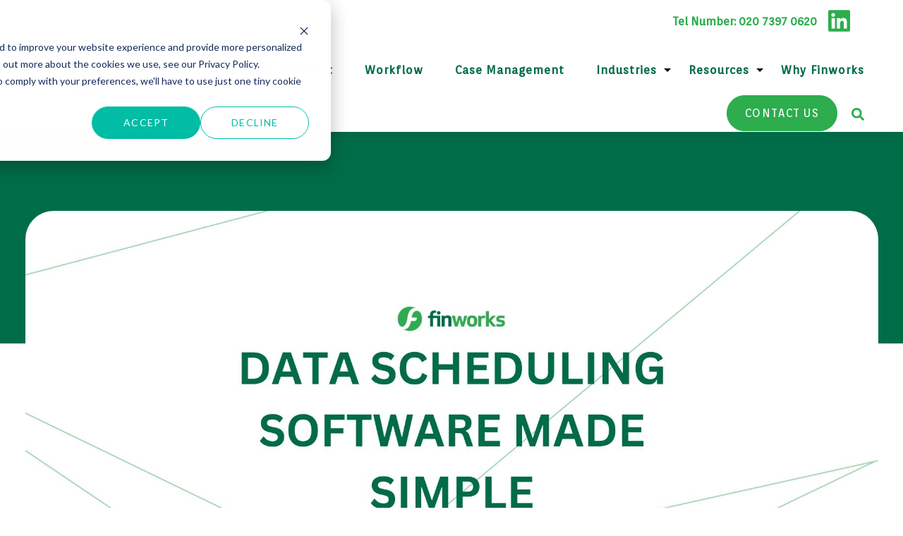

--- FILE ---
content_type: text/html; charset=UTF-8
request_url: https://finworks.com/blogs/the-importance-of-scheduling-in-a-data-management-solution
body_size: 14824
content:
<!doctype html><html lang="en"><head>
    <meta charset="utf-8">
    <title>The Importance of Scheduling in a Data Management Solution</title>
    <link rel="shortcut icon" href="https://finworks.com/hubfs/Fincore_Brand_Symbol_Green_RGB_300%20resize.png">
    <meta name="description" content=" A systematic approach to data management is one key to successful data management strategies. ">
    
    
    
      
    
    
    
    
<meta name="viewport" content="width=device-width, initial-scale=1">

    
    <meta property="og:description" content=" A systematic approach to data management is one key to successful data management strategies. ">
    <meta property="og:title" content="The Importance of Scheduling in a Data Management Solution">
    <meta name="twitter:description" content=" A systematic approach to data management is one key to successful data management strategies. ">
    <meta name="twitter:title" content="The Importance of Scheduling in a Data Management Solution">

    

    
    <style>
a.cta_button{-moz-box-sizing:content-box !important;-webkit-box-sizing:content-box !important;box-sizing:content-box !important;vertical-align:middle}.hs-breadcrumb-menu{list-style-type:none;margin:0px 0px 0px 0px;padding:0px 0px 0px 0px}.hs-breadcrumb-menu-item{float:left;padding:10px 0px 10px 10px}.hs-breadcrumb-menu-divider:before{content:'›';padding-left:10px}.hs-featured-image-link{border:0}.hs-featured-image{float:right;margin:0 0 20px 20px;max-width:50%}@media (max-width: 568px){.hs-featured-image{float:none;margin:0;width:100%;max-width:100%}}.hs-screen-reader-text{clip:rect(1px, 1px, 1px, 1px);height:1px;overflow:hidden;position:absolute !important;width:1px}
</style>

<link rel="stylesheet" href="https://finworks.com/hubfs/hub_generated/template_assets/1/94651307655/1743274606703/template_main.css">
<link rel="stylesheet" href="https://finworks.com/hubfs/hub_generated/template_assets/1/94650720881/1743274603543/template_blog.min.css">
<link rel="stylesheet" href="https://finworks.com/hubfs/hub_generated/template_assets/1/94651161485/1743274609174/template_theme-overrides.css">
<link rel="stylesheet" href="https://finworks.com/hubfs/hub_generated/template_assets/1/88144908334/1743274612160/template_child.css">
<link rel="stylesheet" href="https://7052064.fs1.hubspotusercontent-na1.net/hubfs/7052064/hub_generated/module_assets/1/-2712622/1766173975469/module_search_input.min.css">

<style>
  #hs_cos_wrapper_site_search .hs-search-field__bar>form { border-radius:px; }

#hs_cos_wrapper_site_search .hs-search-field__bar>form>label {}

#hs_cos_wrapper_site_search .hs-search-field__bar>form>.hs-search-field__input { border-radius:px; }

#hs_cos_wrapper_site_search .hs-search-field__button { border-radius:px; }

#hs_cos_wrapper_site_search .hs-search-field__button:hover,
#hs_cos_wrapper_site_search .hs-search-field__button:focus {}

#hs_cos_wrapper_site_search .hs-search-field__button:active {}

#hs_cos_wrapper_site_search .hs-search-field--open .hs-search-field__suggestions { border-radius:px; }

#hs_cos_wrapper_site_search .hs-search-field--open .hs-search-field__suggestions a {}

#hs_cos_wrapper_site_search .hs-search-field--open .hs-search-field__suggestions a:hover {}

</style>

<link rel="stylesheet" href="https://finworks.com/hubfs/hub_generated/module_assets/1/94619694988/1743302931871/module_menu-section.min.css">
<link rel="stylesheet" href="https://finworks.com/hubfs/hub_generated/module_assets/1/94619928350/1743302932975/module_menu-button.min.css">

<style>
  
</style>

<link rel="stylesheet" href="https://finworks.com/hubfs/hub_generated/module_assets/1/94619351067/1743302922499/module_quest-blog-post-author.min.css">

<style>
  
  
</style>

<link rel="stylesheet" href="https://finworks.com/hubfs/hub_generated/module_assets/1/94620059182/1743302941386/module_quest-blog-listings-3.min.css">

<style>
  #hs_cos_wrapper_module_16438880471833 .quest-blog-listings-3 .blog-card { background:linear-gradient(to bottom,rgba(255,255,255,1),rgba(255,255,255,1)); }

</style>

<style>
  @font-face {
    font-family: "Orienta";
    font-weight: 400;
    font-style: normal;
    font-display: swap;
    src: url("/_hcms/googlefonts/Orienta/regular.woff2") format("woff2"), url("/_hcms/googlefonts/Orienta/regular.woff") format("woff");
  }
</style>

<!-- Editor Styles -->
<style id="hs_editor_style" type="text/css">
.header-top-row-0-max-width-section-centering > .row-fluid {
  max-width: 1170px !important;
  margin-left: auto !important;
  margin-right: auto !important;
}
.module_1701266239591-flexbox-positioning {
  display: -ms-flexbox !important;
  -ms-flex-direction: column !important;
  -ms-flex-align: center !important;
  -ms-flex-pack: start;
  display: flex !important;
  flex-direction: column !important;
  align-items: center !important;
  justify-content: flex-start;
}
.module_1701266239591-flexbox-positioning > div {
  max-width: 100%;
  flex-shrink: 0 !important;
}
.module_1701266238396-flexbox-positioning {
  display: -ms-flexbox !important;
  -ms-flex-direction: column !important;
  -ms-flex-align: center !important;
  -ms-flex-pack: start;
  display: flex !important;
  flex-direction: column !important;
  align-items: center !important;
  justify-content: flex-start;
}
.module_1701266238396-flexbox-positioning > div {
  max-width: 100%;
  flex-shrink: 0 !important;
}
.module_1758026910411-flexbox-positioning {
  display: -ms-flexbox !important;
  -ms-flex-direction: column !important;
  -ms-flex-align: center !important;
  -ms-flex-pack: start;
  display: flex !important;
  flex-direction: column !important;
  align-items: center !important;
  justify-content: flex-start;
}
.module_1758026910411-flexbox-positioning > div {
  max-width: 100%;
  flex-shrink: 0 !important;
}
.module_1758026889461-flexbox-positioning {
  display: -ms-flexbox !important;
  -ms-flex-direction: column !important;
  -ms-flex-align: center !important;
  -ms-flex-pack: start;
  display: flex !important;
  flex-direction: column !important;
  align-items: center !important;
  justify-content: flex-start;
}
.module_1758026889461-flexbox-positioning > div {
  max-width: 100%;
  flex-shrink: 0 !important;
}
.module_1701266216682-flexbox-positioning {
  display: -ms-flexbox !important;
  -ms-flex-direction: column !important;
  -ms-flex-align: center !important;
  -ms-flex-pack: start;
  display: flex !important;
  flex-direction: column !important;
  align-items: center !important;
  justify-content: flex-start;
}
.module_1701266216682-flexbox-positioning > div {
  max-width: 100%;
  flex-shrink: 0 !important;
}
.module_1701266241585-flexbox-positioning {
  display: -ms-flexbox !important;
  -ms-flex-direction: column !important;
  -ms-flex-align: center !important;
  -ms-flex-pack: start;
  display: flex !important;
  flex-direction: column !important;
  align-items: center !important;
  justify-content: flex-start;
}
.module_1701266241585-flexbox-positioning > div {
  max-width: 100%;
  flex-shrink: 0 !important;
}
.widget_1701266210909-flexbox-positioning {
  display: -ms-flexbox !important;
  -ms-flex-direction: column !important;
  -ms-flex-align: center !important;
  -ms-flex-pack: start;
  display: flex !important;
  flex-direction: column !important;
  align-items: center !important;
  justify-content: flex-start;
}
.widget_1701266210909-flexbox-positioning > div {
  max-width: 100%;
  flex-shrink: 0 !important;
}
/* HubSpot Non-stacked Media Query Styles */
@media (min-width:768px) {
  .footer-column-10-row-0-vertical-alignment > .row-fluid {
    display: -ms-flexbox !important;
    -ms-flex-direction: row;
    display: flex !important;
    flex-direction: row;
  }
  .footer-column-10-row-1-vertical-alignment > .row-fluid {
    display: -ms-flexbox !important;
    -ms-flex-direction: row;
    display: flex !important;
    flex-direction: row;
  }
  .cell_1701266140509-vertical-alignment {
    display: -ms-flexbox !important;
    -ms-flex-direction: column !important;
    -ms-flex-pack: start !important;
    display: flex !important;
    flex-direction: column !important;
    justify-content: flex-start !important;
  }
  .cell_1701266140509-vertical-alignment > div {
    flex-shrink: 0 !important;
  }
  .cell_1701266131015-vertical-alignment {
    display: -ms-flexbox !important;
    -ms-flex-direction: column !important;
    -ms-flex-pack: start !important;
    display: flex !important;
    flex-direction: column !important;
    justify-content: flex-start !important;
  }
  .cell_1701266131015-vertical-alignment > div {
    flex-shrink: 0 !important;
  }
  .cell_1701266083873-vertical-alignment {
    display: -ms-flexbox !important;
    -ms-flex-direction: column !important;
    -ms-flex-pack: start !important;
    display: flex !important;
    flex-direction: column !important;
    justify-content: flex-start !important;
  }
  .cell_1701266083873-vertical-alignment > div {
    flex-shrink: 0 !important;
  }
  .footer-column-11-vertical-alignment {
    display: -ms-flexbox !important;
    -ms-flex-direction: column !important;
    -ms-flex-pack: start !important;
    display: flex !important;
    flex-direction: column !important;
    justify-content: flex-start !important;
  }
  .footer-column-11-vertical-alignment > div {
    flex-shrink: 0 !important;
  }
  .module_1701266239591-vertical-alignment {
    display: -ms-flexbox !important;
    -ms-flex-direction: column !important;
    -ms-flex-pack: center !important;
    display: flex !important;
    flex-direction: column !important;
    justify-content: center !important;
  }
  .module_1701266239591-vertical-alignment > div {
    flex-shrink: 0 !important;
  }
  .module_1701266238396-vertical-alignment {
    display: -ms-flexbox !important;
    -ms-flex-direction: column !important;
    -ms-flex-pack: center !important;
    display: flex !important;
    flex-direction: column !important;
    justify-content: center !important;
  }
  .module_1701266238396-vertical-alignment > div {
    flex-shrink: 0 !important;
  }
  .module_1758026910411-vertical-alignment {
    display: -ms-flexbox !important;
    -ms-flex-direction: column !important;
    -ms-flex-pack: center !important;
    display: flex !important;
    flex-direction: column !important;
    justify-content: center !important;
  }
  .module_1758026910411-vertical-alignment > div {
    flex-shrink: 0 !important;
  }
  .module_1758026889461-vertical-alignment {
    display: -ms-flexbox !important;
    -ms-flex-direction: column !important;
    -ms-flex-pack: center !important;
    display: flex !important;
    flex-direction: column !important;
    justify-content: center !important;
  }
  .module_1758026889461-vertical-alignment > div {
    flex-shrink: 0 !important;
  }
  .module_1701266216682-vertical-alignment {
    display: -ms-flexbox !important;
    -ms-flex-direction: column !important;
    -ms-flex-pack: center !important;
    display: flex !important;
    flex-direction: column !important;
    justify-content: center !important;
  }
  .module_1701266216682-vertical-alignment > div {
    flex-shrink: 0 !important;
  }
  .module_1701266241585-vertical-alignment {
    display: -ms-flexbox !important;
    -ms-flex-direction: column !important;
    -ms-flex-pack: center !important;
    display: flex !important;
    flex-direction: column !important;
    justify-content: center !important;
  }
  .module_1701266241585-vertical-alignment > div {
    flex-shrink: 0 !important;
  }
  .widget_1701266210909-vertical-alignment {
    display: -ms-flexbox !important;
    -ms-flex-direction: column !important;
    -ms-flex-pack: center !important;
    display: flex !important;
    flex-direction: column !important;
    justify-content: center !important;
  }
  .widget_1701266210909-vertical-alignment > div {
    flex-shrink: 0 !important;
  }
}
/* HubSpot Styles (default) */
.header-top-row-0-padding {
  padding-top: 12px !important;
}
.footer-row-0-padding {
  padding-top: 60px !important;
  padding-bottom: 40px !important;
  padding-left: 20px !important;
  padding-right: 20px !important;
}
.footer-row-1-padding {
  padding-top: 20px !important;
  padding-bottom: 20px !important;
  padding-left: 20px !important;
  padding-right: 20px !important;
}
.footer-row-1-background-layers {
  background-image: linear-gradient(to right, rgba(255, 255, 255, 1), rgba(255, 255, 255, 1)) !important;
  background-position: left top !important;
  background-size: auto !important;
  background-repeat: no-repeat !important;
}
.footer-column-10-row-0-margin {
  margin-top: 0px !important;
  margin-bottom: 0px !important;
}
.footer-column-10-row-0-padding {
  padding-top: 20px !important;
}
.footer-column-11-row-3-margin {
  margin-top: 0px !important;
  margin-bottom: 25px !important;
}
.footer-column-7-row-0-margin {
  margin-top: 0px !important;
  margin-bottom: 25px !important;
}
/* HubSpot Styles (mobile) */
@media (max-width: 767px) {
  .footer-row-0-padding {
    padding-top: 60px !important;
    padding-bottom: 30px !important;
    padding-left: 20px !important;
    padding-right: 20px !important;
  }
  .footer-row-1-padding {
    padding-top: 20px !important;
    padding-bottom: 20px !important;
    padding-left: 20px !important;
    padding-right: 20px !important;
  }
}
</style>
    <script type="application/ld+json">
{
  "mainEntityOfPage" : {
    "@type" : "WebPage",
    "@id" : "https://finworks.com/blogs/the-importance-of-scheduling-in-a-data-management-solution"
  },
  "author" : {
    "name" : "Finworks",
    "url" : "https://finworks.com/blogs/author/finworks",
    "@type" : "Person"
  },
  "headline" : "The Importance of Scheduling in a Data Management Solution",
  "datePublished" : "2021-11-10T08:49:00.000Z",
  "dateModified" : "2023-04-21T16:05:51.387Z",
  "publisher" : {
    "name" : "Finworks",
    "logo" : {
      "url" : "https://cdn2.hubspot.net/hubfs/20128880/transparentprimarylogo1000X200-2.png",
      "@type" : "ImageObject"
    },
    "@type" : "Organization"
  },
  "@context" : "https://schema.org",
  "@type" : "BlogPosting",
  "image" : [ "https://20128880.fs1.hubspotusercontent-na1.net/hubfs/20128880/16.jpg" ]
}
</script>


  <script data-search_input-config="config_site_search" type="application/json">
  {
    "autosuggest_results_message": "Results for \u201C[[search_term]]\u201D",
    "autosuggest_no_results_message": "There are no autosuggest results for \u201C[[search_term]]\u201D",
    "sr_empty_search_field_message": "There are no suggestions because the search field is empty.",
    "sr_autosuggest_results_message": "There are currently [[number_of_results]] auto-suggested results for [[search_term]]. Navigate to the results list by pressing the down arrow key, or press return to search for all results.",
    "sr_search_field_aria_label": "This is a search field with an auto-suggest feature attached.",
    "sr_search_button_aria_label": "Search"
  }
  </script>

  <script id="hs-search-input__valid-content-types" type="application/json">
    [
      
        "SITE_PAGE",
      
        "LANDING_PAGE",
      
        "BLOG_POST",
      
        "LISTING_PAGE",
      
        "KNOWLEDGE_ARTICLE",
      
        "HS_CASE_STUDY"
      
    ]
  </script>


    
<!--  Added by GoogleAnalytics4 integration -->
<script>
var _hsp = window._hsp = window._hsp || [];
window.dataLayer = window.dataLayer || [];
function gtag(){dataLayer.push(arguments);}

var useGoogleConsentModeV2 = true;
var waitForUpdateMillis = 1000;


if (!window._hsGoogleConsentRunOnce) {
  window._hsGoogleConsentRunOnce = true;

  gtag('consent', 'default', {
    'ad_storage': 'denied',
    'analytics_storage': 'denied',
    'ad_user_data': 'denied',
    'ad_personalization': 'denied',
    'wait_for_update': waitForUpdateMillis
  });

  if (useGoogleConsentModeV2) {
    _hsp.push(['useGoogleConsentModeV2'])
  } else {
    _hsp.push(['addPrivacyConsentListener', function(consent){
      var hasAnalyticsConsent = consent && (consent.allowed || (consent.categories && consent.categories.analytics));
      var hasAdsConsent = consent && (consent.allowed || (consent.categories && consent.categories.advertisement));

      gtag('consent', 'update', {
        'ad_storage': hasAdsConsent ? 'granted' : 'denied',
        'analytics_storage': hasAnalyticsConsent ? 'granted' : 'denied',
        'ad_user_data': hasAdsConsent ? 'granted' : 'denied',
        'ad_personalization': hasAdsConsent ? 'granted' : 'denied'
      });
    }]);
  }
}

gtag('js', new Date());
gtag('set', 'developer_id.dZTQ1Zm', true);
gtag('config', 'G-355223081');
</script>
<script async src="https://www.googletagmanager.com/gtag/js?id=G-355223081"></script>

<!-- /Added by GoogleAnalytics4 integration -->

<!--  Added by GoogleTagManager integration -->
<script>
var _hsp = window._hsp = window._hsp || [];
window.dataLayer = window.dataLayer || [];
function gtag(){dataLayer.push(arguments);}

var useGoogleConsentModeV2 = true;
var waitForUpdateMillis = 1000;



var hsLoadGtm = function loadGtm() {
    if(window._hsGtmLoadOnce) {
      return;
    }

    if (useGoogleConsentModeV2) {

      gtag('set','developer_id.dZTQ1Zm',true);

      gtag('consent', 'default', {
      'ad_storage': 'denied',
      'analytics_storage': 'denied',
      'ad_user_data': 'denied',
      'ad_personalization': 'denied',
      'wait_for_update': waitForUpdateMillis
      });

      _hsp.push(['useGoogleConsentModeV2'])
    }

    (function(w,d,s,l,i){w[l]=w[l]||[];w[l].push({'gtm.start':
    new Date().getTime(),event:'gtm.js'});var f=d.getElementsByTagName(s)[0],
    j=d.createElement(s),dl=l!='dataLayer'?'&l='+l:'';j.async=true;j.src=
    'https://www.googletagmanager.com/gtm.js?id='+i+dl;f.parentNode.insertBefore(j,f);
    })(window,document,'script','dataLayer','GTM-K3Z4KRH');

    window._hsGtmLoadOnce = true;
};

_hsp.push(['addPrivacyConsentListener', function(consent){
  if(consent.allowed || (consent.categories && consent.categories.analytics)){
    hsLoadGtm();
  }
}]);

</script>

<!-- /Added by GoogleTagManager integration -->



<meta property="og:image" content="https://finworks.com/hubfs/16.jpg">
<meta property="og:image:width" content="1920">
<meta property="og:image:height" content="1080">
<meta property="og:image:alt" content="The Importance of Scheduling in a Data Management Solution">
<meta name="twitter:image" content="https://finworks.com/hubfs/16.jpg">
<meta name="twitter:image:alt" content="The Importance of Scheduling in a Data Management Solution">

<meta property="og:url" content="https://finworks.com/blogs/the-importance-of-scheduling-in-a-data-management-solution">
<meta name="twitter:card" content="summary_large_image">

<link rel="canonical" href="https://finworks.com/blogs/the-importance-of-scheduling-in-a-data-management-solution">

<meta property="og:type" content="article">
<link rel="alternate" type="application/rss+xml" href="https://finworks.com/blogs/rss.xml">
<meta name="twitter:domain" content="finworks.com">
<script src="//platform.linkedin.com/in.js" type="text/javascript">
    lang: en_US
</script>

<meta http-equiv="content-language" content="en">







  <meta name="generator" content="HubSpot"></head>
  <body data-spy="scroll" data-target="#myNavbar" data-offset="71">
<!--  Added by GoogleTagManager integration -->
<noscript><iframe src="https://www.googletagmanager.com/ns.html?id=GTM-K3Z4KRH" height="0" width="0" style="display:none;visibility:hidden"></iframe></noscript>

<!-- /Added by GoogleTagManager integration -->

    <div class="body-wrapper   hs-content-id-92650674734 hs-blog-post hs-blog-id-87349615735">
      
        <div data-global-resource-path="Quest child/templates/partials/header.html"><header class="header">

  
  <a href="#main-content" class="header__skip">Skip to content</a>

  
  <div class="container-fluid content-wrapper">
<div class="row-fluid-wrapper">
<div class="row-fluid">
<div class="span12 widget-span widget-type-cell " style="" data-widget-type="cell" data-x="0" data-w="12">

<div class="row-fluid-wrapper row-depth-1 row-number-1 dnd-section header-top-row-0-padding header-top-row-0-max-width-section-centering">
<div class="row-fluid ">
<div class="span12 widget-span widget-type-cell dnd-column" style="" data-widget-type="cell" data-x="0" data-w="12">

<div class="row-fluid-wrapper row-depth-1 row-number-2 dnd-row">
<div class="row-fluid ">
<div class="span12 widget-span widget-type-custom_widget dnd-module" style="" data-widget-type="custom_widget" data-x="0" data-w="12">
<div id="hs_cos_wrapper_widget_1701261590198" class="hs_cos_wrapper hs_cos_wrapper_widget hs_cos_wrapper_type_module widget-type-rich_text" style="" data-hs-cos-general-type="widget" data-hs-cos-type="module"><span id="hs_cos_wrapper_widget_1701261590198_" class="hs_cos_wrapper hs_cos_wrapper_widget hs_cos_wrapper_type_rich_text" style="" data-hs-cos-general-type="widget" data-hs-cos-type="rich_text"><p style="font-weight: bold; line-height: 2; text-align: right;"><span style="font-size: 18px;"><span style="color: #006d48;"><span style="font-size: 16px;"><a href="tel:02073970620" rel="noopener">Tel Number: 020 7397 0620</a>&nbsp; &nbsp;</span></span></span>&nbsp;<a href="https://www.linkedin.com/company/fincore-finworks/" rel="noopener"><span data-hs-icon-hubl="true" style="display: inline-block; float: right; fill: #006D48;"><span id="hs_cos_wrapper_" class="hs_cos_wrapper hs_cos_wrapper_widget hs_cos_wrapper_type_icon" style="" data-hs-cos-general-type="widget" data-hs-cos-type="icon"><svg version="1.0" xmlns="http://www.w3.org/2000/svg" viewbox="0 0 448 512" height="35" aria-hidden="true"><g id="LinkedIn1_layer"><path d="M416 32H31.9C14.3 32 0 46.5 0 64.3v383.4C0 465.5 14.3 480 31.9 480H416c17.6 0 32-14.5 32-32.3V64.3c0-17.8-14.4-32.3-32-32.3zM135.4 416H69V202.2h66.5V416zm-33.2-243c-21.3 0-38.5-17.3-38.5-38.5S80.9 96 102.2 96c21.2 0 38.5 17.3 38.5 38.5 0 21.3-17.2 38.5-38.5 38.5zm282.1 243h-66.4V312c0-24.8-.5-56.7-34.5-56.7-34.6 0-39.9 27-39.9 54.9V416h-66.4V202.2h63.7v29.2h.9c8.9-16.8 30.6-34.5 62.9-34.5 67.2 0 79.7 44.3 79.7 101.9V416z" /></g></svg></span></span></a></p></span></div>

</div><!--end widget-span -->
</div><!--end row-->
</div><!--end row-wrapper -->

</div><!--end widget-span -->
</div><!--end row-->
</div><!--end row-wrapper -->

</div><!--end widget-span -->
</div>
</div>
</div>
  

  <div class="header__container">

    
    <div class="header__column">

      
      <div class="header__row-1 ">
        <div class="header__row-1-container">

          
          
          <div class="header__search header--element">
            <div id="hs_cos_wrapper_site_search" class="hs_cos_wrapper hs_cos_wrapper_widget hs_cos_wrapper_type_module" style="" data-hs-cos-general-type="widget" data-hs-cos-type="module">












  












<div class="hs-search-field">
    <div class="hs-search-field__bar hs-search-field__bar--button-inline  ">
      <form data-hs-do-not-collect="true" class="hs-search-field__form" action="/hs-search-results">

        <label class="hs-search-field__label show-for-sr" for="site_search-input">This is a search field with an auto-suggest feature attached.</label>

        <input role="combobox" aria-expanded="false" aria-controls="autocomplete-results" aria-label="This is a search field with an auto-suggest feature attached." type="search" class="hs-search-field__input" id="site_search-input" name="q" autocomplete="off" aria-autocomplete="list" placeholder="Search...">

        
          
            <input type="hidden" name="type" value="SITE_PAGE">
          
        
          
        
          
            <input type="hidden" name="type" value="BLOG_POST">
          
        
          
            <input type="hidden" name="type" value="LISTING_PAGE">
          
        
          
        
          
        

        

        <button class="hs-search-field__button " aria-label="Search">
          <span id="hs_cos_wrapper_site_search_" class="hs_cos_wrapper hs_cos_wrapper_widget hs_cos_wrapper_type_icon" style="" data-hs-cos-general-type="widget" data-hs-cos-type="icon"><svg version="1.0" xmlns="http://www.w3.org/2000/svg" viewbox="0 0 512 512" aria-hidden="true"><g id="search1_layer"><path d="M505 442.7L405.3 343c-4.5-4.5-10.6-7-17-7H372c27.6-35.3 44-79.7 44-128C416 93.1 322.9 0 208 0S0 93.1 0 208s93.1 208 208 208c48.3 0 92.7-16.4 128-44v16.3c0 6.4 2.5 12.5 7 17l99.7 99.7c9.4 9.4 24.6 9.4 33.9 0l28.3-28.3c9.4-9.4 9.4-24.6.1-34zM208 336c-70.7 0-128-57.2-128-128 0-70.7 57.2-128 128-128 70.7 0 128 57.2 128 128 0 70.7-57.2 128-128 128z" /></g></svg></span>
           </button>
        <div class="hs-search-field__suggestions-container ">
          <ul id="autocomplete-results" role="listbox" aria-label="term" class="hs-search-field__suggestions">
            
              <li role="option" tabindex="-1" aria-posinset="1" aria-setsize="0" class="results-for show-for-sr">There are no suggestions because the search field is empty.</li>
            
          </ul>
        </div>
      </form>
    </div>
    <div id="sr-messenger" class="hs-search-sr-message-container show-for-sr" role="status" aria-live="polite" aria-atomic="true">
    </div>
</div>

</div>
          </div>
          
        </div>

      </div>
      

      
      <div class="header__row-2" id="header-row-2">

        
        <div class="header__logo header__logo--main">
          <div id="hs_cos_wrapper_site_logo" class="hs_cos_wrapper hs_cos_wrapper_widget hs_cos_wrapper_type_module widget-type-logo" style="" data-hs-cos-general-type="widget" data-hs-cos-type="module">
  






















  
  <span id="hs_cos_wrapper_site_logo_hs_logo_widget" class="hs_cos_wrapper hs_cos_wrapper_widget hs_cos_wrapper_type_logo" style="" data-hs-cos-general-type="widget" data-hs-cos-type="logo"><a href="//finworks.com" id="hs-link-site_logo_hs_logo_widget" style="border-width:0px;border:0px;"><img src="https://finworks.com/hs-fs/hubfs/transparentprimarylogo1000X200-2.png?width=1000&amp;height=200&amp;name=transparentprimarylogo1000X200-2.png" class="hs-image-widget " height="200" style="height: auto;width:1000px;border-width:0px;border:0px;" width="1000" alt="Finworks" title="Finworks" srcset="https://finworks.com/hs-fs/hubfs/transparentprimarylogo1000X200-2.png?width=500&amp;height=100&amp;name=transparentprimarylogo1000X200-2.png 500w, https://finworks.com/hs-fs/hubfs/transparentprimarylogo1000X200-2.png?width=1000&amp;height=200&amp;name=transparentprimarylogo1000X200-2.png 1000w, https://finworks.com/hs-fs/hubfs/transparentprimarylogo1000X200-2.png?width=1500&amp;height=300&amp;name=transparentprimarylogo1000X200-2.png 1500w, https://finworks.com/hs-fs/hubfs/transparentprimarylogo1000X200-2.png?width=2000&amp;height=400&amp;name=transparentprimarylogo1000X200-2.png 2000w, https://finworks.com/hs-fs/hubfs/transparentprimarylogo1000X200-2.png?width=2500&amp;height=500&amp;name=transparentprimarylogo1000X200-2.png 2500w, https://finworks.com/hs-fs/hubfs/transparentprimarylogo1000X200-2.png?width=3000&amp;height=600&amp;name=transparentprimarylogo1000X200-2.png 3000w" sizes="(max-width: 1000px) 100vw, 1000px"></a></span>
</div>
        </div>
        

        <div class="header--toggle header__navigation--toggle" id="header-navigation-toggle"></div>
        
        
        <div class="header--toggle header__search--toggle" id="header-search-toggle"></div>
        
        <div class="header__close--toggle" id="header-close-toggle"></div>
        <div class="header__navigation header--element" id="header-element">
          <div id="hs_cos_wrapper_navigation-primary" class="hs_cos_wrapper hs_cos_wrapper_widget hs_cos_wrapper_type_module" style="" data-hs-cos-general-type="widget" data-hs-cos-type="module">






























<nav aria-label="Main menu" class="navigation-primary">
  
  
  <ul class="submenu level-1">
    
      
  <li class="no-submenu menu-item hs-skip-lang-url-rewrite">
    <a href="https://finworks.com/data-management" class="menu-link">Data Management</a>

    
  </li>


    
      
  <li class="no-submenu menu-item hs-skip-lang-url-rewrite">
    <a href="https://finworks.com/finworks-workflow" class="menu-link">Workflow</a>

    
  </li>


    
      
  <li class="no-submenu menu-item hs-skip-lang-url-rewrite">
    <a href="https://finworks.com/case-management" class="menu-link">Case Management </a>

    
  </li>


    
      
  <li class="has-submenu menu-item hs-skip-lang-url-rewrite">
    <a href="javascript:;" class="menu-link">Industries</a>

    
      <input type="checkbox" id="Industries" class="submenu-toggle">
      <label class="menu-arrow" for="Industries">
        <span class="menu-arrow-bg"></span>
      </label>
      
  
  <ul class="submenu level-2">
    
      
  <li class="no-submenu menu-item hs-skip-lang-url-rewrite">
    <a href="https://finworks.com/finworks-and-financial-services" class="menu-link">Financial Services</a>

    
  </li>


    
      
  <li class="no-submenu menu-item hs-skip-lang-url-rewrite">
    <a href="https://finworks.com/finworks-and-government" class="menu-link">Government</a>

    
  </li>


    
      
  <li class="no-submenu menu-item hs-skip-lang-url-rewrite">
    <a href="https://finworks.com/finworks-and-supply-chain-management" class="menu-link">Supply Chain Management</a>

    
  </li>


    
  </ul>

    
  </li>


    
      
  <li class="has-submenu menu-item hs-skip-lang-url-rewrite">
    <a href="javascript:;" class="menu-link">Resources</a>

    
      <input type="checkbox" id="Resources" class="submenu-toggle">
      <label class="menu-arrow" for="Resources">
        <span class="menu-arrow-bg"></span>
      </label>
      
  
  <ul class="submenu level-2">
    
      
  <li class="no-submenu menu-item hs-skip-lang-url-rewrite">
    <a href="https://finworks.com/blogs" class="menu-link">Blogs</a>

    
  </li>


    
      
  <li class="no-submenu menu-item hs-skip-lang-url-rewrite">
    <a href="https://finworks.com/expert-insights" class="menu-link">Expert Insights</a>

    
  </li>


    
  </ul>

    
  </li>


    
      
  <li class="no-submenu menu-item hs-skip-lang-url-rewrite">
    <a href="https://finworks.com/why-finworks" class="menu-link">Why Finworks</a>

    
  </li>


    
  </ul>

</nav>
</div>
          <div>
            <div id="hs_cos_wrapper_menu_button" class="hs_cos_wrapper hs_cos_wrapper_widget hs_cos_wrapper_type_module" style="" data-hs-cos-general-type="widget" data-hs-cos-type="module">

<ul class="menu-button">
  
  <li class="header-button button-1">
    
    
    
    
    
    <a class="button font-size-16" href="https://finworks.com/talk-with-us-finwork">
      
      CONTACT US
    </a>
  </li>
  


  

  
  <!-- HTML to show when checked -->
  <li class="header-search visible-desktop">
    <a class="toggle" href="javascript:void(0);">
      <span id="hs_cos_wrapper_menu_button_" class="hs_cos_wrapper hs_cos_wrapper_widget hs_cos_wrapper_type_icon" style="" data-hs-cos-general-type="widget" data-hs-cos-type="icon"><svg version="1.0" xmlns="http://www.w3.org/2000/svg" viewbox="0 0 512 512" width="18" height="18" aria-labelledby="search1" role="img"><title id="search1">Search</title><g id="search1_layer"><path d="M505 442.7L405.3 343c-4.5-4.5-10.6-7-17-7H372c27.6-35.3 44-79.7 44-128C416 93.1 322.9 0 208 0S0 93.1 0 208s93.1 208 208 208c48.3 0 92.7-16.4 128-44v16.3c0 6.4 2.5 12.5 7 17l99.7 99.7c9.4 9.4 24.6 9.4 33.9 0l28.3-28.3c9.4-9.4 9.4-24.6.1-34zM208 336c-70.7 0-128-57.2-128-128 0-70.7 57.2-128 128-128 70.7 0 128 57.2 128 128 0 70.7-57.2 128-128 128z" /></g></svg></span>
      <span id="hs_cos_wrapper_menu_button_" class="hs_cos_wrapper hs_cos_wrapper_widget hs_cos_wrapper_type_icon" style="" data-hs-cos-general-type="widget" data-hs-cos-type="icon"><svg version="1.0" xmlns="http://www.w3.org/2000/svg" viewbox="0 0 512 512" width="18" height="18" aria-labelledby="times-circle2" role="img"><title id="times-circle2">Search</title><g id="times-circle2_layer"><path d="M256 8C119 8 8 119 8 256s111 248 248 248 248-111 248-248S393 8 256 8zm121.6 313.1c4.7 4.7 4.7 12.3 0 17L338 377.6c-4.7 4.7-12.3 4.7-17 0L256 312l-65.1 65.6c-4.7 4.7-12.3 4.7-17 0L134.4 338c-4.7-4.7-4.7-12.3 0-17l65.6-65-65.6-65.1c-4.7-4.7-4.7-12.3 0-17l39.6-39.6c4.7-4.7 12.3-4.7 17 0l65 65.7 65.1-65.6c4.7-4.7 12.3-4.7 17 0l39.6 39.6c4.7 4.7 4.7 12.3 0 17L312 256l65.6 65.1z" /></g></svg></span>
    </a>
    <div class="toggle-content" id="toggle-search">
      <form class="hs-search-form" action="/hs-search-results">
        <input id="hs-search-input" class="hs-search-input searchInput" type="search" name="term" placeholder="Search">
        <button type="submit" value="Submit" class="hs-search-submit">
          <span id="hs_cos_wrapper_menu_button_" class="hs_cos_wrapper hs_cos_wrapper_widget hs_cos_wrapper_type_icon" style="" data-hs-cos-general-type="widget" data-hs-cos-type="icon"><svg version="1.0" xmlns="http://www.w3.org/2000/svg" viewbox="0 0 512 512" width="16" height="16" aria-labelledby="search3" role="img"><title id="search3">Search</title><g id="search3_layer"><path d="M505 442.7L405.3 343c-4.5-4.5-10.6-7-17-7H372c27.6-35.3 44-79.7 44-128C416 93.1 322.9 0 208 0S0 93.1 0 208s93.1 208 208 208c48.3 0 92.7-16.4 128-44v16.3c0 6.4 2.5 12.5 7 17l99.7 99.7c9.4 9.4 24.6 9.4 33.9 0l28.3-28.3c9.4-9.4 9.4-24.6.1-34zM208 336c-70.7 0-128-57.2-128-128 0-70.7 57.2-128 128-128 70.7 0 128 57.2 128 128 0 70.7-57.2 128-128 128z" /></g></svg></span>
        </button>
      </form>
    </div>
  </li>
  

</ul>



</div>
          </div>
        </div>
      </div>
      
    </div>
    
  </div>
  
  <div class="container-fluid content-wrapper">
<div class="row-fluid-wrapper">
<div class="row-fluid">
<div class="span12 widget-span widget-type-cell " style="" data-widget-type="cell" data-x="0" data-w="12">

</div><!--end widget-span -->
</div>
</div>
</div>
  
</header></div>
      

      

<main id="main-content" class="body-container-wrapper">
  <div class="body-container body-container--blog-post">
    <div class="blog-post__inner-container">
       
      <div class="blog-post__featured">
        <img loading="preload" src="https://finworks.com/hubfs/16.jpg" class="featured-image" alt="The Importance of Scheduling in a Data Management Solution">
      </div>
      

      <div class="blog-post__text-content">
        <div class="blog-post__heading">
          
          <h1><span id="hs_cos_wrapper_name" class="hs_cos_wrapper hs_cos_wrapper_meta_field hs_cos_wrapper_type_text" style="" data-hs-cos-general-type="meta_field" data-hs-cos-type="text">The Importance of Scheduling in a Data Management Solution</span></h1>
          

          <div class="blog-post__bottom-heading">
            
            <div class="blog-post__author">
              <div class="blog-author-image blog-author-col">
                <img loading="lazy" src="https://finworks.com/hubfs/Fincore_Brand_Symbol_Green_RGB_300%20resize.png" alt="Finworks">
              </div>
              <div class="blog-author-name blog-author-col">
                <a href="https://finworks.com/blogs/author/finworks" rel="author">
                  <span>Finworks</span> <br>
                  November 10, 2021
                </a>
              </div>
            </div>
            

            <div class="blog-post__topic clearfix">
              <ul>
                
                
                <li class="list-inline-item">
                  <a href="https://finworks.com/blogs/tag/data-management">Data Management</a>
                </li>
                
                
                <li><span id="blog-post__mins"></span>4 mins</li>
              </ul>
            </div>
          </div>
        </div>

        <div class="blog-post__content">
          <span id="hs_cos_wrapper_post_body" class="hs_cos_wrapper hs_cos_wrapper_meta_field hs_cos_wrapper_type_rich_text" style="" data-hs-cos-general-type="meta_field" data-hs-cos-type="rich_text"><div>
<article data-hook="post">
<div data-hook="post-description">
<article>
<div data-rce-version="9.3.6">
<div dir="ltr" data-id="rich-content-viewer">
<h2 id="viewer-ffno8" style="line-height: 2; font-weight: bold;">The Importance of Scheduling</h2>
<div type="h2" data-hook="rcv-block2" style="line-height: 2; font-size: 18px;">&nbsp;<span>Here at Finworks, we have been striving to create a data workflow that is efficient and dependable. Our solutions are designed to fit today's dynamic market, benefiting a variety of government organisations, businesses, and industries. We have found that big data operations have become increasingly reliant on scheduling functionality to enable a variety of useful features, including data ingestion optimisation, data quality monitoring, data transformation, and a variety of other useful functions. A systematic approach to data management is one key to successful data management strategies. Scheduling functionality automates data feeds and downstream data processing allowing time to be prioritised on data quality governance and data analysis.</span></div>
<div type="paragraph" data-hook="rcv-block4" style="line-height: 2;">&nbsp;</div>
<h3 id="viewer-93htj" style="line-height: 2;"><span>Scheduling by Event or by Time</span></h3>
<p id="viewer-4icp6" style="line-height: 2; font-size: 18px;"><span>The scheduling functionality in our software comes with a variety of features with the aim of saving time on repetitive, monotonous, or lower-value tasks. That is why, with our scheduling functionality, users can trigger data processing by event and by time, using our <strong>internal scheduler</strong> available off-the-shelf. </span></p>
<ul style="line-height: 2; font-size: 18px;">
<li><strong>Scheduling by event</strong> allows processes or tasks to be linked together to create chains that operate automatically one after the other. So, when one event or task is completed, the next scheduled event will occur. Another specific advantage of the scheduling function in the Finworks Data Management solution is the option of</li>
<li><strong>Scheduling by time</strong> – processes, data workflows, or workflow chains can be triggered by predefined timing. This ensures that you can pull data from many diverse sources at various times during the day. For example, daily feeds from data sources can be automatically scheduled so that they will pull data by a certain time. This feature streamlines and facilitates your operational processes, allowing you to start the day knowing that the data is available for further processing, analysis, or complex data management. Analysts can focus on why certain sources are not providing data rather than the monotonous job of loading feeds daily.&nbsp;</li>
</ul>
<div id="viewer-2b3h8" style="line-height: 2;">
<div data-hook="imageViewer" role="button" tabindex="0">
<div id="new-image11"><img src="https://static.wixstatic.com/media/d60da9_cde6d5040d544c87a24a6e719b1a3454~mv2.png/v1/fill/w_928,h_705,al_c,q_90,enc_auto/d60da9_cde6d5040d544c87a24a6e719b1a3454~mv2.png" alt="The Importance of Scheduling in a Data Management Solution" data-pin-url="https://www.finworks.com/post/the-importance-of-scheduling-in-a-data-management-solution" data-pin-media="https://static.wixstatic.com/media/d60da9_cde6d5040d544c87a24a6e719b1a3454~mv2.png/v1/fit/w_929%2Ch_705%2Cal_c,enc_auto/file.png" data-load-done="" loading="lazy" width="603" style="width: 603px; height: auto; max-width: 100%; margin-left: auto; margin-right: auto; display: block;" height="458"></div>
<div>&nbsp;</div>
</div>
</div>
<h3 id="viewer-4l6a" style="line-height: 2;"><span>Scheduling Calendar</span></h3>
<p id="viewer-e7g2l" style="line-height: 2; font-size: 18px;"><span>The process of transforming data into a different format for processing effectively involves converting the source data. Its primary function is to extract data from a source, reformat it for usability, and then deliver it to a target. </span></p>
<p id="viewer-8hpsq" style="line-height: 2; font-size: 18px;"><span>Data transformations could be triggered in two ways – By Time and By Event. By event occurs when, for example, the system finds a new file in the reception area then it triggers the processing of the file. If the system is pulling data or exporting data to a downstream system this can be done through the <strong>scheduling calendar</strong>.</span></p>
<p id="viewer-clnp9" style="line-height: 2; font-size: 18px;"><span><span style="color: #006d48;"><strong>The Calendar function</strong> </span>allows the end-users to describe complex schedules. Besides allowing regular, timed plans, scheduling should also allow for complex calendar schedules to be described. For example, scheduling a process on the fifth working day of the month. Its function was developed to provide a robust yet easy-to-use scheduling option for even the most demanding users. Using the Calendar, users can prepare their tasks and appointments in a visually simplistic way, facilitating the organisation's internal workflow. In addition, employees can also access, edit, and share digital agendas accessed by the entire company.</span></p>
<h3 id="viewer-fauqi" style="line-height: 2;"><span>Branched Scheduling</span></h3>
<p id="viewer-8jbc6" style="line-height: 2; font-size: 18px;"><span>Scheduling chains can be triggered sequentially. In addition to <strong>linear scheduling</strong>, the system also supports <strong>branched scheduling</strong> and is capable of triggering data transformations in separate ways. The list of transformations can be augmented by adding a new branch. This allows multiple sets of operations and transformations to be performed on the same data stream. When you want to self-join data from multiple sources or want to use the same source for multiple sinks, adding a new branch is useful. As an action, a new branch will only be available if there is already a transformation following the one you are branching from.</span></p>
<h2 id="viewer-9v656" style="line-height: 2;"><span>How can a User create a Schedule?</span></h2>
<p id="viewer-3kq9b" style="line-height: 2;"><span style="font-size: 18px;">Considering schedule creation is an important and urgent task, we created a UI page that will enable our users to have a visual representation of the chain as well as see what is coming next in the right order. Schedules can be created in a new data workflow or within the existing workflow (data load, data transformation, data output), and the date and time can be selected. They can chain workflows together or create new ones, or they can add existing schedules to an existing chain to start a workflow at some point in the future. Even if you have not set up chains initially you can chain them together later. </span></p>
<h3 id="viewer-9pfro" style="line-height: 2;"><span>How is Finworks different from other providers? </span></h3>
<p id="viewer-7fl68" style="line-height: 2; font-size: 18px;"><span>At Finworks, we always want to be ahead of the curve. And that is why we place such importance on the smallest details. When we were developing our scheduling functionality for our clients, we enhanced a standard option into a sophisticated one in order to meet the needs of our clients. Scheduling by time is particularly important for our financial clients. How Finworks elevates it higher is not only providing end-users with the ability to create these schedules but also making sure they are able to then chain them to existing ones and pre-existing ones within the workflows. By doing so, the entire process can be considered not just as one cog in a machine but as the entire machine. Finworks' scheduler simplifies this process, resulting in increased productivity. Learn more <a data-hook="linkViewer" href="/why-finworks" rel="noopener noreferrer"><u>here.</u></a></span></p>
</div>
</div>
</article>
</div>
</article>
</div></span>
        </div>

        
        <div id="hs_cos_wrapper_module_16438875415324" class="hs_cos_wrapper hs_cos_wrapper_widget hs_cos_wrapper_type_module" style="" data-hs-cos-general-type="widget" data-hs-cos-type="module">



<div class="blog-post__author-section">
  
  <img src="https://finworks.com/hubfs/Fincore_Brand_Symbol_Green_RGB_300%20resize.png" alt="Finworks">
  
  <div class="blog-post__author-inner">
    <h3>Finworks</h3>
     <p>Finworks has developed and supplied data management and workflow systems for over 15 years. We work with clients in different industry segments to create a digital transformation strategy that streamlines operations with substantially less manual intervention, and less complexity.</p> 
    
    <div class="blog-post__author-socials">
      
      
      <a href="https://www.linkedin.com/company/fincore-finworks/" target="_blank" class="hs-author-social-link">
        <span id="hs_cos_wrapper_module_16438875415324_" class="hs_cos_wrapper hs_cos_wrapper_widget hs_cos_wrapper_type_icon" style="" data-hs-cos-general-type="widget" data-hs-cos-type="icon"><svg version="1.0" xmlns="http://www.w3.org/2000/svg" viewbox="0 0 448 512" width="10" aria-hidden="true"><g id="linkedin-in1_layer"><path d="M100.3 480H7.4V180.9h92.9V480zM53.8 140.1C24.1 140.1 0 115.5 0 85.8 0 56.1 24.1 32 53.8 32c29.7 0 53.8 24.1 53.8 53.8 0 29.7-24.1 54.3-53.8 54.3zM448 480h-92.7V334.4c0-34.7-.7-79.2-48.3-79.2-48.3 0-55.7 37.7-55.7 76.7V480h-92.8V180.9h89.1v40.8h1.3c12.4-23.5 42.7-48.3 87.9-48.3 94 0 111.3 61.9 111.3 142.3V480z" /></g></svg></span>
      </a>
      
      
      
      <a href="mailto:info@finworks.com" target="_blank" class="hs-author-social-link">
        <span id="hs_cos_wrapper_module_16438875415324_" class="hs_cos_wrapper hs_cos_wrapper_widget hs_cos_wrapper_type_icon" style="" data-hs-cos-general-type="widget" data-hs-cos-type="icon"><svg version="1.0" xmlns="http://www.w3.org/2000/svg" viewbox="0 0 512 512" width="10" aria-hidden="true"><g id="envelope2_layer"><path d="M502.3 190.8c3.9-3.1 9.7-.2 9.7 4.7V400c0 26.5-21.5 48-48 48H48c-26.5 0-48-21.5-48-48V195.6c0-5 5.7-7.8 9.7-4.7 22.4 17.4 52.1 39.5 154.1 113.6 21.1 15.4 56.7 47.8 92.2 47.6 35.7.3 72-32.8 92.3-47.6 102-74.1 131.6-96.3 154-113.7zM256 320c23.2.4 56.6-29.2 73.4-41.4 132.7-96.3 142.8-104.7 173.4-128.7 5.8-4.5 9.2-11.5 9.2-18.9v-19c0-26.5-21.5-48-48-48H48C21.5 64 0 85.5 0 112v19c0 7.4 3.4 14.3 9.2 18.9 30.6 23.9 40.7 32.4 173.4 128.7 16.8 12.2 50.2 41.8 73.4 41.4z" /></g></svg></span>
      </a>
      
      
    </div>
    
  </div>
  <a class="author-link" href="https://finworks.com/blogs/author/finworks"></a>
</div>
</div>
      </div>
    </div>

    
    <div id="hs_cos_wrapper_module_16438880471833" class="hs_cos_wrapper hs_cos_wrapper_widget hs_cos_wrapper_type_module" style="" data-hs-cos-general-type="widget" data-hs-cos-type="module">

<section class="quest-blog-listings-3 default">

  <div class="quest-blog-listings-3__container">
    <div class="heading-flex">
      <div class="heading-col">
        

        
        <div class="heading-text">
          
          <h2 class="heading-type heading-color font-size-">
            Latest posts
          </h2>
          
        </div>
        

        
      </div>
      <div class="heading-col text-right text-phone-left">
        
        
        <ul class="filter-list list-inline letter-spacing-1 font-size-16 font-weight-600 topic__list">
          

          
          <li class="list-inline-item ">
            <a class="button px-10 py-5 font-size-16 active" href="https://finworks.com/blogs/all">
              ALL POSTS
            </a>
          </li>
          

          

          

          

          

          

          

          

          

          

          

          

          

          

          

          

          

          

          

          

          

          

          

          

          

          

          

          

          

          

          

          

          

          

          

          

          

          

          

          

          

          

          

          

          

          

          

          

          

          

          

          

          

          

          

          

          

          

          

          

          

          

          

          

          

          

          

          

          

          

          

          
        </ul>
        
      </div>
    </div>

    
    <div class="flex">
      

      
      <div class="col">

        <div class="blog-card">
          <div class="blog-card-featured-image text-center">
            <a href="https://finworks.com/blogs/empowering-decision-making-strategies-for-financial-services-leaders-to-build-data-literacy-ownership-and-stewardship" class="blog-card-featured-image__link">
              <img src="https://finworks.com/hubfs/Empowering%20Financial%20Services%20Leaders%20Data%20Literacy%20%26%20Ownership%20%20Finworks.png" class="featured-image" alt="Empowering Financial Services Leaders: Data Literacy &amp; Ownership | Finworks ">
            </a>
          </div>

          
          <div class="blog-card-body">

            
            <div class="blog-card-topic mb-10 topic__list">
              
              <a class="button px-10 mb-10 mr-5 py-5 font-size-14" href="https://finworks.com/blogs/tag/financialdata">#financialdata</a>
              
              <a class="button px-10 mb-10 mr-5 py-5 font-size-14" href="https://finworks.com/blogs/tag/financial-services">Financial Services</a>
              
              <a class="button px-10 mb-10 mr-5 py-5 font-size-14" href="https://finworks.com/blogs/tag/data-management">Data Management</a>
              
              <a class="button px-10 mb-10 mr-5 py-5 font-size-14" href="https://finworks.com/blogs/tag/data-silos">Data silos</a>
              
              <a class="button px-10 mb-10 mr-5 py-5 font-size-14" href="https://finworks.com/blogs/tag/data-governance">Data Governance</a>
              
              <a class="button px-10 mb-10 mr-5 py-5 font-size-14" href="https://finworks.com/blogs/tag/data-democratisation">Data Democratisation</a>
              
            </div>
             

            
            <div class="blog-post-name mb-10">
              <p class="blog-post-name__date">
                Nov 17, 2025 11:10:46 AM
              </p>
              <h3 class="font-size-24 mb-0">
                <a href="https://finworks.com/blogs/empowering-decision-making-strategies-for-financial-services-leaders-to-build-data-literacy-ownership-and-stewardship">
                  Empowering Decision-Making: Strategies for Financial Services Leaders to Build Data Literacy, Ownership, and Stewardship
                </a>
              </h3>
            </div>
            

            
          </div>
          

          

        </div>
      </div>
      
      

      
      <div class="col">

        <div class="blog-card">
          <div class="blog-card-featured-image text-center">
            <a href="https://finworks.com/blogs/how-modern-case-management-helps-government-deliver-faster-prove-compliance-and-earn-trust" class="blog-card-featured-image__link">
              <img src="https://finworks.com/hubfs/Modern%20Case%20Management%20for%20Government%20%20Finworks.png" class="featured-image" alt="Transforming Public Sector Case Management:  From Complexity to Clarity">
            </a>
          </div>

          
          <div class="blog-card-body">

            
            <div class="blog-card-topic mb-10 topic__list">
              
              <a class="button px-10 mb-10 mr-5 py-5 font-size-14" href="https://finworks.com/blogs/tag/workflow">Workflow</a>
              
              <a class="button px-10 mb-10 mr-5 py-5 font-size-14" href="https://finworks.com/blogs/tag/government">Government</a>
              
              <a class="button px-10 mb-10 mr-5 py-5 font-size-14" href="https://finworks.com/blogs/tag/compliance">Compliance</a>
              
              <a class="button px-10 mb-10 mr-5 py-5 font-size-14" href="https://finworks.com/blogs/tag/case-management">Case Management</a>
              
              <a class="button px-10 mb-10 mr-5 py-5 font-size-14" href="https://finworks.com/blogs/tag/case-management-systems">Case Management Systems</a>
              
            </div>
             

            
            <div class="blog-post-name mb-10">
              <p class="blog-post-name__date">
                Oct 29, 2025 11:10:41 AM
              </p>
              <h3 class="font-size-24 mb-0">
                <a href="https://finworks.com/blogs/how-modern-case-management-helps-government-deliver-faster-prove-compliance-and-earn-trust">
                  How Modern Case Management Helps Government Deliver Faster, Prove Compliance, and Earn Trust
                </a>
              </h3>
            </div>
            

            
          </div>
          

          

        </div>
      </div>
      
      
    </div>
    
  </div>

</section></div>
  </div>
</main>


      
        <div data-global-resource-path="Quest child/templates/partials/footer.html"><footer class="footer">
  <div class="container-fluid footer__container">
<div class="row-fluid-wrapper">
<div class="row-fluid">
<div class="span12 widget-span widget-type-cell " style="" data-widget-type="cell" data-x="0" data-w="12">

<div class="row-fluid-wrapper row-depth-1 row-number-1 dnd-section footer-row-0-padding">
<div class="row-fluid ">
<div class="span3 widget-span widget-type-cell dnd-column" style="" data-widget-type="cell" data-x="0" data-w="3">

<div class="row-fluid-wrapper row-depth-1 row-number-2 footer-column-7-row-0-margin dnd-row">
<div class="row-fluid ">
<div class="span12 widget-span widget-type-custom_widget dnd-module" style="" data-widget-type="custom_widget" data-x="0" data-w="12">
<div id="hs_cos_wrapper_footer-module-8" class="hs_cos_wrapper hs_cos_wrapper_widget hs_cos_wrapper_type_module widget-type-logo" style="" data-hs-cos-general-type="widget" data-hs-cos-type="module">
  






















  
  <span id="hs_cos_wrapper_footer-module-8_hs_logo_widget" class="hs_cos_wrapper hs_cos_wrapper_widget hs_cos_wrapper_type_logo" style="" data-hs-cos-general-type="widget" data-hs-cos-type="logo"><a href="//finworks.com" id="hs-link-footer-module-8_hs_logo_widget" style="border-width:0px;border:0px;"><img src="https://finworks.com/hs-fs/hubfs/Finworks_Logo%20social_edited.png?width=344&amp;height=72&amp;name=Finworks_Logo%20social_edited.png" class="hs-image-widget " height="72" style="height: auto;width:344px;border-width:0px;border:0px;" width="344" alt="Finworks_Logo social_edited" title="Finworks_Logo social_edited" srcset="https://finworks.com/hs-fs/hubfs/Finworks_Logo%20social_edited.png?width=172&amp;height=36&amp;name=Finworks_Logo%20social_edited.png 172w, https://finworks.com/hs-fs/hubfs/Finworks_Logo%20social_edited.png?width=344&amp;height=72&amp;name=Finworks_Logo%20social_edited.png 344w, https://finworks.com/hs-fs/hubfs/Finworks_Logo%20social_edited.png?width=516&amp;height=108&amp;name=Finworks_Logo%20social_edited.png 516w, https://finworks.com/hs-fs/hubfs/Finworks_Logo%20social_edited.png?width=688&amp;height=144&amp;name=Finworks_Logo%20social_edited.png 688w, https://finworks.com/hs-fs/hubfs/Finworks_Logo%20social_edited.png?width=860&amp;height=180&amp;name=Finworks_Logo%20social_edited.png 860w, https://finworks.com/hs-fs/hubfs/Finworks_Logo%20social_edited.png?width=1032&amp;height=216&amp;name=Finworks_Logo%20social_edited.png 1032w" sizes="(max-width: 344px) 100vw, 344px"></a></span>
</div>

</div><!--end widget-span -->
</div><!--end row-->
</div><!--end row-wrapper -->

</div><!--end widget-span -->
<div class="span9 widget-span widget-type-cell dnd-column" style="" data-widget-type="cell" data-x="3" data-w="9">

<div class="row-fluid-wrapper row-depth-1 row-number-3 footer-column-10-row-0-margin footer-column-10-row-0-padding footer-column-10-row-0-vertical-alignment dnd-row">
<div class="row-fluid ">
<div class="span3 widget-span widget-type-cell dnd-column footer-column-11-vertical-alignment" style="" data-widget-type="cell" data-x="0" data-w="3">

<div class="row-fluid-wrapper row-depth-1 row-number-4 dnd-row">
<div class="row-fluid ">
<div class="span12 widget-span widget-type-custom_widget dnd-module" style="" data-widget-type="custom_widget" data-x="0" data-w="12">
<div id="hs_cos_wrapper_widget_1701265548476" class="hs_cos_wrapper hs_cos_wrapper_widget hs_cos_wrapper_type_module widget-type-rich_text" style="" data-hs-cos-general-type="widget" data-hs-cos-type="module"><span id="hs_cos_wrapper_widget_1701265548476_" class="hs_cos_wrapper hs_cos_wrapper_widget hs_cos_wrapper_type_rich_text" style="" data-hs-cos-general-type="widget" data-hs-cos-type="rich_text"><h6 style="font-size: 18px; font-weight: bold;"><span style="color: #2dad4e;">What We Do</span></h6></span></div>

</div><!--end widget-span -->
</div><!--end row-->
</div><!--end row-wrapper -->

<div class="row-fluid-wrapper row-depth-1 row-number-5 dnd-row">
<div class="row-fluid ">
<div class="span12 widget-span widget-type-custom_widget dnd-module" style="" data-widget-type="custom_widget" data-x="0" data-w="12">
<div id="hs_cos_wrapper_widget_1701265600239" class="hs_cos_wrapper hs_cos_wrapper_widget hs_cos_wrapper_type_module widget-type-menu" style="" data-hs-cos-general-type="widget" data-hs-cos-type="module">
<span id="hs_cos_wrapper_widget_1701265600239_" class="hs_cos_wrapper hs_cos_wrapper_widget hs_cos_wrapper_type_menu" style="" data-hs-cos-general-type="widget" data-hs-cos-type="menu"><div id="hs_menu_wrapper_widget_1701265600239_" class="hs-menu-wrapper active-branch flyouts hs-menu-flow-vertical" role="navigation" data-sitemap-name="default" data-menu-id="89412587012" aria-label="Navigation Menu">
 <ul role="menu">
  <li class="hs-menu-item hs-menu-depth-1" role="none"><a href="https://finworks.com/data-management" role="menuitem">Data Management</a></li>
  <li class="hs-menu-item hs-menu-depth-1" role="none"><a href="https://finworks.com/finworks-workflow" role="menuitem">Workflow</a></li>
  <li class="hs-menu-item hs-menu-depth-1" role="none"><a href="https://finworks.com/case-management" role="menuitem">Case Management</a></li>
 </ul>
</div></span></div>

</div><!--end widget-span -->
</div><!--end row-->
</div><!--end row-wrapper -->

<div class="row-fluid-wrapper row-depth-1 row-number-6 dnd-row">
<div class="row-fluid ">
<div class="span12 widget-span widget-type-custom_widget dnd-module" style="" data-widget-type="custom_widget" data-x="0" data-w="12">
<div id="hs_cos_wrapper_module_1701265634634" class="hs_cos_wrapper hs_cos_wrapper_widget hs_cos_wrapper_type_module widget-type-rich_text" style="" data-hs-cos-general-type="widget" data-hs-cos-type="module"><span id="hs_cos_wrapper_module_1701265634634_" class="hs_cos_wrapper hs_cos_wrapper_widget hs_cos_wrapper_type_rich_text" style="" data-hs-cos-general-type="widget" data-hs-cos-type="rich_text"><h6 style="font-size: 18px; font-weight: bold;"><span style="color: #2dad4e;">Get Started</span></h6></span></div>

</div><!--end widget-span -->
</div><!--end row-->
</div><!--end row-wrapper -->

<div class="row-fluid-wrapper row-depth-1 row-number-7 footer-column-11-row-3-margin dnd-row">
<div class="row-fluid ">
<div class="span6 widget-span widget-type-custom_widget dnd-module" style="" data-widget-type="custom_widget" data-x="0" data-w="6">
<div id="hs_cos_wrapper_module_1701265637887" class="hs_cos_wrapper hs_cos_wrapper_widget hs_cos_wrapper_type_module widget-type-menu" style="" data-hs-cos-general-type="widget" data-hs-cos-type="module">
<span id="hs_cos_wrapper_module_1701265637887_" class="hs_cos_wrapper hs_cos_wrapper_widget hs_cos_wrapper_type_menu" style="" data-hs-cos-general-type="widget" data-hs-cos-type="menu"><div id="hs_menu_wrapper_module_1701265637887_" class="hs-menu-wrapper active-branch flyouts hs-menu-flow-vertical" role="navigation" data-sitemap-name="default" data-menu-id="89405426947" aria-label="Navigation Menu">
 <ul role="menu">
  <li class="hs-menu-item hs-menu-depth-1" role="none"><a href="https://finworks.com/talk-with-us-finwork" role="menuitem">Talk with Us</a></li>
  <li class="hs-menu-item hs-menu-depth-1" role="none"><a href="https://finworks.com/book-a-demo" role="menuitem">Book a Demo</a></li>
 </ul>
</div></span></div>

</div><!--end widget-span -->
</div><!--end row-->
</div><!--end row-wrapper -->

</div><!--end widget-span -->
<div class="span3 widget-span widget-type-cell dnd-column cell_1701266083873-vertical-alignment" style="" data-widget-type="cell" data-x="3" data-w="3">

<div class="row-fluid-wrapper row-depth-1 row-number-8 dnd-row">
<div class="row-fluid ">
<div class="span12 widget-span widget-type-custom_widget dnd-module" style="" data-widget-type="custom_widget" data-x="0" data-w="12">
<div id="hs_cos_wrapper_module_1701266083874" class="hs_cos_wrapper hs_cos_wrapper_widget hs_cos_wrapper_type_module widget-type-rich_text" style="" data-hs-cos-general-type="widget" data-hs-cos-type="module"><span id="hs_cos_wrapper_module_1701266083874_" class="hs_cos_wrapper hs_cos_wrapper_widget hs_cos_wrapper_type_rich_text" style="" data-hs-cos-general-type="widget" data-hs-cos-type="rich_text"><h6 style="font-size: 18px; font-weight: bold;"><span style="color: #2dad4e;">Solutions</span></h6></span></div>

</div><!--end widget-span -->
</div><!--end row-->
</div><!--end row-wrapper -->

<div class="row-fluid-wrapper row-depth-1 row-number-9 dnd-row">
<div class="row-fluid ">
<div class="span12 widget-span widget-type-custom_widget dnd-module" style="" data-widget-type="custom_widget" data-x="0" data-w="12">
<div id="hs_cos_wrapper_module_17012660838742" class="hs_cos_wrapper hs_cos_wrapper_widget hs_cos_wrapper_type_module widget-type-menu" style="" data-hs-cos-general-type="widget" data-hs-cos-type="module">
<span id="hs_cos_wrapper_module_17012660838742_" class="hs_cos_wrapper hs_cos_wrapper_widget hs_cos_wrapper_type_menu" style="" data-hs-cos-general-type="widget" data-hs-cos-type="menu"><div id="hs_menu_wrapper_module_17012660838742_" class="hs-menu-wrapper active-branch flyouts hs-menu-flow-vertical" role="navigation" data-sitemap-name="default" data-menu-id="89412202597" aria-label="Navigation Menu">
 <ul role="menu">
  <li class="hs-menu-item hs-menu-depth-1" role="none"><a href="https://finworks.com/finworks-and-financial-services" role="menuitem">Financial Services</a></li>
  <li class="hs-menu-item hs-menu-depth-1" role="none"><a href="https://finworks.com/finworks-and-government" role="menuitem">Government</a></li>
  <li class="hs-menu-item hs-menu-depth-1" role="none"><a href="https://finworks.com/finworks-and-supply-chain-management" role="menuitem">Supply Chain Management</a></li>
 </ul>
</div></span></div>

</div><!--end widget-span -->
</div><!--end row-->
</div><!--end row-wrapper -->

</div><!--end widget-span -->
<div class="span3 widget-span widget-type-cell cell_1701266131015-vertical-alignment dnd-column" style="" data-widget-type="cell" data-x="6" data-w="3">

<div class="row-fluid-wrapper row-depth-1 row-number-10 dnd-row">
<div class="row-fluid ">
<div class="span12 widget-span widget-type-custom_widget dnd-module" style="" data-widget-type="custom_widget" data-x="0" data-w="12">
<div id="hs_cos_wrapper_module_17012661310154" class="hs_cos_wrapper hs_cos_wrapper_widget hs_cos_wrapper_type_module widget-type-rich_text" style="" data-hs-cos-general-type="widget" data-hs-cos-type="module"><span id="hs_cos_wrapper_module_17012661310154_" class="hs_cos_wrapper hs_cos_wrapper_widget hs_cos_wrapper_type_rich_text" style="" data-hs-cos-general-type="widget" data-hs-cos-type="rich_text"><h6 style="font-size: 18px; font-weight: bold;"><span style="color: #2dad4e;">Company</span></h6></span></div>

</div><!--end widget-span -->
</div><!--end row-->
</div><!--end row-wrapper -->

<div class="row-fluid-wrapper row-depth-1 row-number-11 dnd-row">
<div class="row-fluid ">
<div class="span12 widget-span widget-type-custom_widget dnd-module" style="" data-widget-type="custom_widget" data-x="0" data-w="12">
<div id="hs_cos_wrapper_module_17012661310155" class="hs_cos_wrapper hs_cos_wrapper_widget hs_cos_wrapper_type_module widget-type-menu" style="" data-hs-cos-general-type="widget" data-hs-cos-type="module">
<span id="hs_cos_wrapper_module_17012661310155_" class="hs_cos_wrapper hs_cos_wrapper_widget hs_cos_wrapper_type_menu" style="" data-hs-cos-general-type="widget" data-hs-cos-type="menu"><div id="hs_menu_wrapper_module_17012661310155_" class="hs-menu-wrapper active-branch flyouts hs-menu-flow-vertical" role="navigation" data-sitemap-name="default" data-menu-id="89405532244" aria-label="Navigation Menu">
 <ul role="menu">
  <li class="hs-menu-item hs-menu-depth-1" role="none"><a href="https://finworks.com/about-us" role="menuitem">About Us</a></li>
  <li class="hs-menu-item hs-menu-depth-1" role="none"><a href="https://finworks.com/blogs" role="menuitem">Blogs</a></li>
  <li class="hs-menu-item hs-menu-depth-1" role="none"><a href="https://finworks.com/privacy-policy" role="menuitem">Privacy Policy</a></li>
  <li class="hs-menu-item hs-menu-depth-1" role="none"><a href="https://finworks.com/carbon-reduction-plan" role="menuitem">Carbon Reduction Plan</a></li>
 </ul>
</div></span></div>

</div><!--end widget-span -->
</div><!--end row-->
</div><!--end row-wrapper -->

</div><!--end widget-span -->
<div class="span3 widget-span widget-type-cell cell_1701266140509-vertical-alignment dnd-column" style="" data-widget-type="cell" data-x="9" data-w="3">

<div class="row-fluid-wrapper row-depth-1 row-number-12 dnd-row">
<div class="row-fluid ">
<div class="span12 widget-span widget-type-custom_widget dnd-module" style="" data-widget-type="custom_widget" data-x="0" data-w="12">
<div id="hs_cos_wrapper_module_17012661405094" class="hs_cos_wrapper hs_cos_wrapper_widget hs_cos_wrapper_type_module widget-type-rich_text" style="" data-hs-cos-general-type="widget" data-hs-cos-type="module"><span id="hs_cos_wrapper_module_17012661405094_" class="hs_cos_wrapper hs_cos_wrapper_widget hs_cos_wrapper_type_rich_text" style="" data-hs-cos-general-type="widget" data-hs-cos-type="rich_text"><h6 style="font-size: 20px; line-height: 1;"><span style="color: #000000;"><a href="https://goo.gl/maps/QpidthppYi8CTr3W8" rel="noopener" target="_blank" style="color: #000000; font-weight: normal;">Finworks<br></a><span style="color: #2dad4e;"><a href="https://www.fincore.com" rel="noopener" target="_blank" style="color: #2dad4e;">Fincore Ltd</a></span></span></h6>
<div><span style="font-size: 18px;">23 Wilsons Street Wilsons Corner</span></div>
<div><span style="font-size: 18px;">London </span><span style="font-size: 18px;">EC2M 2TE</span></div>
<div><span style="font-size: 18px;"><a href="https://goo.gl/maps/QpidthppYi8CTr3W8" rel="noopener" target="_blank">info@finworks.com</a></span></div>
<div style="font-size: 14px; line-height: 1;"><span style="font-size: 18px;"><a href="https://goo.gl/maps/QpidthppYi8CTr3W8" rel="noopener" target="_blank">+44 020 7397 0620</a></span><a href="https://goo.gl/maps/QpidthppYi8CTr3W8" rel="noopener" target="_blank" style="color: #000000;"></a></div>
<p style="font-size: 16px;">&nbsp;</p></span></div>

</div><!--end widget-span -->
</div><!--end row-->
</div><!--end row-wrapper -->

</div><!--end widget-span -->
</div><!--end row-->
</div><!--end row-wrapper -->

<div class="row-fluid-wrapper row-depth-1 row-number-13 footer-column-10-row-1-vertical-alignment dnd-row">
<div class="row-fluid ">
<div class="span2 widget-span widget-type-custom_widget widget_1701266210909-vertical-alignment widget_1701266210909-flexbox-positioning dnd-module" style="" data-widget-type="custom_widget" data-x="0" data-w="2">
<div id="hs_cos_wrapper_widget_1701266210909" class="hs_cos_wrapper hs_cos_wrapper_widget hs_cos_wrapper_type_module widget-type-linked_image" style="" data-hs-cos-general-type="widget" data-hs-cos-type="module">
    






  



<span id="hs_cos_wrapper_widget_1701266210909_" class="hs_cos_wrapper hs_cos_wrapper_widget hs_cos_wrapper_type_linked_image" style="" data-hs-cos-general-type="widget" data-hs-cos-type="linked_image"><a href="https://registry.blockmarktech.com/certificates/7e069a80-5817-4fe3-913e-0e5d4be3bd06/?source=WEB" target="_blank" id="hs-link-widget_1701266210909_" rel="noopener" style="border-width:0px;border:0px;"><img src="https://finworks.com/hs-fs/hubfs/Cyber%20Essential%20Logo.png?width=50&amp;height=60&amp;name=Cyber%20Essential%20Logo.png" class="hs-image-widget " width="50" height="60" style="max-width: 100%; height: auto;" alt="Cyber Essential Logo" title="Cyber Essential Logo" loading="lazy" srcset="https://finworks.com/hs-fs/hubfs/Cyber%20Essential%20Logo.png?width=25&amp;height=30&amp;name=Cyber%20Essential%20Logo.png 25w, https://finworks.com/hs-fs/hubfs/Cyber%20Essential%20Logo.png?width=50&amp;height=60&amp;name=Cyber%20Essential%20Logo.png 50w, https://finworks.com/hs-fs/hubfs/Cyber%20Essential%20Logo.png?width=75&amp;height=90&amp;name=Cyber%20Essential%20Logo.png 75w, https://finworks.com/hs-fs/hubfs/Cyber%20Essential%20Logo.png?width=100&amp;height=120&amp;name=Cyber%20Essential%20Logo.png 100w, https://finworks.com/hs-fs/hubfs/Cyber%20Essential%20Logo.png?width=125&amp;height=150&amp;name=Cyber%20Essential%20Logo.png 125w, https://finworks.com/hs-fs/hubfs/Cyber%20Essential%20Logo.png?width=150&amp;height=180&amp;name=Cyber%20Essential%20Logo.png 150w" sizes="(max-width: 50px) 100vw, 50px"></a></span></div>

</div><!--end widget-span -->
<div class="span2 widget-span widget-type-custom_widget module_1701266241585-vertical-alignment module_1701266241585-flexbox-positioning dnd-module" style="" data-widget-type="custom_widget" data-x="2" data-w="2">
<div id="hs_cos_wrapper_module_1701266241585" class="hs_cos_wrapper hs_cos_wrapper_widget hs_cos_wrapper_type_module widget-type-linked_image" style="" data-hs-cos-general-type="widget" data-hs-cos-type="module">
    






  



<span id="hs_cos_wrapper_module_1701266241585_" class="hs_cos_wrapper hs_cos_wrapper_widget hs_cos_wrapper_type_linked_image" style="" data-hs-cos-general-type="widget" data-hs-cos-type="linked_image"><a href="https://www.crowncommercial.gov.uk/suppliers/1615/fincore-limited" target="_blank" id="hs-link-module_1701266241585_" rel="noopener" style="border-width:0px;border:0px;"><img src="https://finworks.com/hs-fs/hubfs/CCS%20Supplier%20Logo-1.jpg?width=70&amp;height=60&amp;name=CCS%20Supplier%20Logo-1.jpg" class="hs-image-widget " width="70" height="60" style="max-width: 100%; height: auto;" alt="CCS Supplier Logo" title="CCS Supplier Logo" loading="lazy" srcset="https://finworks.com/hs-fs/hubfs/CCS%20Supplier%20Logo-1.jpg?width=35&amp;height=30&amp;name=CCS%20Supplier%20Logo-1.jpg 35w, https://finworks.com/hs-fs/hubfs/CCS%20Supplier%20Logo-1.jpg?width=70&amp;height=60&amp;name=CCS%20Supplier%20Logo-1.jpg 70w, https://finworks.com/hs-fs/hubfs/CCS%20Supplier%20Logo-1.jpg?width=105&amp;height=90&amp;name=CCS%20Supplier%20Logo-1.jpg 105w, https://finworks.com/hs-fs/hubfs/CCS%20Supplier%20Logo-1.jpg?width=140&amp;height=120&amp;name=CCS%20Supplier%20Logo-1.jpg 140w, https://finworks.com/hs-fs/hubfs/CCS%20Supplier%20Logo-1.jpg?width=175&amp;height=150&amp;name=CCS%20Supplier%20Logo-1.jpg 175w, https://finworks.com/hs-fs/hubfs/CCS%20Supplier%20Logo-1.jpg?width=210&amp;height=180&amp;name=CCS%20Supplier%20Logo-1.jpg 210w" sizes="(max-width: 70px) 100vw, 70px"></a></span></div>

</div><!--end widget-span -->
<div class="span2 widget-span widget-type-custom_widget module_1701266216682-flexbox-positioning module_1701266216682-vertical-alignment dnd-module" style="" data-widget-type="custom_widget" data-x="4" data-w="2">
<div id="hs_cos_wrapper_module_1701266216682" class="hs_cos_wrapper hs_cos_wrapper_widget hs_cos_wrapper_type_module widget-type-linked_image" style="" data-hs-cos-general-type="widget" data-hs-cos-type="module">
    






  



<span id="hs_cos_wrapper_module_1701266216682_" class="hs_cos_wrapper hs_cos_wrapper_widget hs_cos_wrapper_type_linked_image" style="" data-hs-cos-general-type="widget" data-hs-cos-type="linked_image"><img src="https://finworks.com/hs-fs/hubfs/Oracle%20Gold%20Partner%20Logo.png?width=60&amp;height=60&amp;name=Oracle%20Gold%20Partner%20Logo.png" class="hs-image-widget " width="60" height="60" style="max-width: 100%; height: auto;" alt="Oracle Gold Partner Logo" title="Oracle Gold Partner Logo" loading="lazy" srcset="https://finworks.com/hs-fs/hubfs/Oracle%20Gold%20Partner%20Logo.png?width=30&amp;height=30&amp;name=Oracle%20Gold%20Partner%20Logo.png 30w, https://finworks.com/hs-fs/hubfs/Oracle%20Gold%20Partner%20Logo.png?width=60&amp;height=60&amp;name=Oracle%20Gold%20Partner%20Logo.png 60w, https://finworks.com/hs-fs/hubfs/Oracle%20Gold%20Partner%20Logo.png?width=90&amp;height=90&amp;name=Oracle%20Gold%20Partner%20Logo.png 90w, https://finworks.com/hs-fs/hubfs/Oracle%20Gold%20Partner%20Logo.png?width=120&amp;height=120&amp;name=Oracle%20Gold%20Partner%20Logo.png 120w, https://finworks.com/hs-fs/hubfs/Oracle%20Gold%20Partner%20Logo.png?width=150&amp;height=150&amp;name=Oracle%20Gold%20Partner%20Logo.png 150w, https://finworks.com/hs-fs/hubfs/Oracle%20Gold%20Partner%20Logo.png?width=180&amp;height=180&amp;name=Oracle%20Gold%20Partner%20Logo.png 180w" sizes="(max-width: 60px) 100vw, 60px"></span></div>

</div><!--end widget-span -->
<div class="span1 widget-span widget-type-custom_widget module_1758026889461-flexbox-positioning module_1758026889461-vertical-alignment dnd-module" style="" data-widget-type="custom_widget" data-x="6" data-w="1">
<div id="hs_cos_wrapper_module_1758026889461" class="hs_cos_wrapper hs_cos_wrapper_widget hs_cos_wrapper_type_module widget-type-linked_image" style="" data-hs-cos-general-type="widget" data-hs-cos-type="module">
    






  



<span id="hs_cos_wrapper_module_1758026889461_" class="hs_cos_wrapper hs_cos_wrapper_widget hs_cos_wrapper_type_linked_image" style="" data-hs-cos-general-type="widget" data-hs-cos-type="linked_image"><img src="https://finworks.com/hs-fs/hubfs/AWS%20qualified%20software%20light.png?width=120&amp;height=120&amp;name=AWS%20qualified%20software%20light.png" class="hs-image-widget " width="120" height="120" style="max-width: 100%; height: auto;" alt="AWS qualified software light" title="AWS qualified software light" loading="lazy" srcset="https://finworks.com/hs-fs/hubfs/AWS%20qualified%20software%20light.png?width=60&amp;height=60&amp;name=AWS%20qualified%20software%20light.png 60w, https://finworks.com/hs-fs/hubfs/AWS%20qualified%20software%20light.png?width=120&amp;height=120&amp;name=AWS%20qualified%20software%20light.png 120w, https://finworks.com/hs-fs/hubfs/AWS%20qualified%20software%20light.png?width=180&amp;height=180&amp;name=AWS%20qualified%20software%20light.png 180w, https://finworks.com/hs-fs/hubfs/AWS%20qualified%20software%20light.png?width=240&amp;height=240&amp;name=AWS%20qualified%20software%20light.png 240w, https://finworks.com/hs-fs/hubfs/AWS%20qualified%20software%20light.png?width=300&amp;height=300&amp;name=AWS%20qualified%20software%20light.png 300w, https://finworks.com/hs-fs/hubfs/AWS%20qualified%20software%20light.png?width=360&amp;height=360&amp;name=AWS%20qualified%20software%20light.png 360w" sizes="(max-width: 120px) 100vw, 120px"></span></div>

</div><!--end widget-span -->
<div class="span1 widget-span widget-type-custom_widget module_1758026910411-flexbox-positioning module_1758026910411-vertical-alignment dnd-module" style="" data-widget-type="custom_widget" data-x="7" data-w="1">
<div id="hs_cos_wrapper_module_1758026910411" class="hs_cos_wrapper hs_cos_wrapper_widget hs_cos_wrapper_type_module widget-type-linked_image" style="" data-hs-cos-general-type="widget" data-hs-cos-type="module">
    






  



<span id="hs_cos_wrapper_module_1758026910411_" class="hs_cos_wrapper hs_cos_wrapper_widget hs_cos_wrapper_type_linked_image" style="" data-hs-cos-general-type="widget" data-hs-cos-type="linked_image"><img src="https://finworks.com/hs-fs/hubfs/AWS%20partner%20light.png?width=120&amp;height=120&amp;name=AWS%20partner%20light.png" class="hs-image-widget " width="120" height="120" style="max-width: 100%; height: auto;" alt="AWS partner light" title="AWS partner light" loading="lazy" srcset="https://finworks.com/hs-fs/hubfs/AWS%20partner%20light.png?width=60&amp;height=60&amp;name=AWS%20partner%20light.png 60w, https://finworks.com/hs-fs/hubfs/AWS%20partner%20light.png?width=120&amp;height=120&amp;name=AWS%20partner%20light.png 120w, https://finworks.com/hs-fs/hubfs/AWS%20partner%20light.png?width=180&amp;height=180&amp;name=AWS%20partner%20light.png 180w, https://finworks.com/hs-fs/hubfs/AWS%20partner%20light.png?width=240&amp;height=240&amp;name=AWS%20partner%20light.png 240w, https://finworks.com/hs-fs/hubfs/AWS%20partner%20light.png?width=300&amp;height=300&amp;name=AWS%20partner%20light.png 300w, https://finworks.com/hs-fs/hubfs/AWS%20partner%20light.png?width=360&amp;height=360&amp;name=AWS%20partner%20light.png 360w" sizes="(max-width: 120px) 100vw, 120px"></span></div>

</div><!--end widget-span -->
<div class="span2 widget-span widget-type-custom_widget module_1701266238396-vertical-alignment module_1701266238396-flexbox-positioning dnd-module" style="" data-widget-type="custom_widget" data-x="8" data-w="2">
<div id="hs_cos_wrapper_module_1701266238396" class="hs_cos_wrapper hs_cos_wrapper_widget hs_cos_wrapper_type_module widget-type-linked_image" style="" data-hs-cos-general-type="widget" data-hs-cos-type="module">
    






  



<span id="hs_cos_wrapper_module_1701266238396_" class="hs_cos_wrapper hs_cos_wrapper_widget hs_cos_wrapper_type_linked_image" style="" data-hs-cos-general-type="widget" data-hs-cos-type="linked_image"><a href="https://www.pqal.co.uk/iso-27001/" target="_blank" id="hs-link-module_1701266238396_" rel="noopener" style="border-width:0px;border:0px;"><img src="https://finworks.com/hs-fs/hubfs/ISO-IEC%2027001%20PQAL-Black-on-White-UKAS-27001-Logo.jpg?width=95&amp;height=60&amp;name=ISO-IEC%2027001%20PQAL-Black-on-White-UKAS-27001-Logo.jpg" class="hs-image-widget " width="95" height="60" style="max-width: 100%; height: auto;" alt="ISO-IEC 27001 PQAL-Black-on-White-UKAS-27001-Logo" title="ISO-IEC 27001 PQAL-Black-on-White-UKAS-27001-Logo" loading="lazy" srcset="https://finworks.com/hs-fs/hubfs/ISO-IEC%2027001%20PQAL-Black-on-White-UKAS-27001-Logo.jpg?width=48&amp;height=30&amp;name=ISO-IEC%2027001%20PQAL-Black-on-White-UKAS-27001-Logo.jpg 48w, https://finworks.com/hs-fs/hubfs/ISO-IEC%2027001%20PQAL-Black-on-White-UKAS-27001-Logo.jpg?width=95&amp;height=60&amp;name=ISO-IEC%2027001%20PQAL-Black-on-White-UKAS-27001-Logo.jpg 95w, https://finworks.com/hs-fs/hubfs/ISO-IEC%2027001%20PQAL-Black-on-White-UKAS-27001-Logo.jpg?width=143&amp;height=90&amp;name=ISO-IEC%2027001%20PQAL-Black-on-White-UKAS-27001-Logo.jpg 143w, https://finworks.com/hs-fs/hubfs/ISO-IEC%2027001%20PQAL-Black-on-White-UKAS-27001-Logo.jpg?width=190&amp;height=120&amp;name=ISO-IEC%2027001%20PQAL-Black-on-White-UKAS-27001-Logo.jpg 190w, https://finworks.com/hs-fs/hubfs/ISO-IEC%2027001%20PQAL-Black-on-White-UKAS-27001-Logo.jpg?width=238&amp;height=150&amp;name=ISO-IEC%2027001%20PQAL-Black-on-White-UKAS-27001-Logo.jpg 238w, https://finworks.com/hs-fs/hubfs/ISO-IEC%2027001%20PQAL-Black-on-White-UKAS-27001-Logo.jpg?width=285&amp;height=180&amp;name=ISO-IEC%2027001%20PQAL-Black-on-White-UKAS-27001-Logo.jpg 285w" sizes="(max-width: 95px) 100vw, 95px"></a></span></div>

</div><!--end widget-span -->
<div class="span2 widget-span widget-type-custom_widget module_1701266239591-vertical-alignment module_1701266239591-flexbox-positioning dnd-module" style="" data-widget-type="custom_widget" data-x="10" data-w="2">
<div id="hs_cos_wrapper_module_1701266239591" class="hs_cos_wrapper hs_cos_wrapper_widget hs_cos_wrapper_type_module widget-type-linked_image" style="" data-hs-cos-general-type="widget" data-hs-cos-type="module">
    






  



<span id="hs_cos_wrapper_module_1701266239591_" class="hs_cos_wrapper hs_cos_wrapper_widget hs_cos_wrapper_type_linked_image" style="" data-hs-cos-general-type="widget" data-hs-cos-type="linked_image"><a href="https://www.pqal.co.uk/iso-9001/" target="_blank" id="hs-link-module_1701266239591_" rel="noopener" style="border-width:0px;border:0px;"><img src="https://finworks.com/hs-fs/hubfs/ISO%209001%20PQAL-Black-on-White-UKAS-9001-Logo-1-2048x1298.jpg?width=95&amp;height=60&amp;name=ISO%209001%20PQAL-Black-on-White-UKAS-9001-Logo-1-2048x1298.jpg" class="hs-image-widget " width="95" height="60" style="max-width: 100%; height: auto;" alt="ISO 9001 PQAL-Black-on-White-UKAS-9001-Logo-1-2048x1298" title="ISO 9001 PQAL-Black-on-White-UKAS-9001-Logo-1-2048x1298" loading="lazy" srcset="https://finworks.com/hs-fs/hubfs/ISO%209001%20PQAL-Black-on-White-UKAS-9001-Logo-1-2048x1298.jpg?width=48&amp;height=30&amp;name=ISO%209001%20PQAL-Black-on-White-UKAS-9001-Logo-1-2048x1298.jpg 48w, https://finworks.com/hs-fs/hubfs/ISO%209001%20PQAL-Black-on-White-UKAS-9001-Logo-1-2048x1298.jpg?width=95&amp;height=60&amp;name=ISO%209001%20PQAL-Black-on-White-UKAS-9001-Logo-1-2048x1298.jpg 95w, https://finworks.com/hs-fs/hubfs/ISO%209001%20PQAL-Black-on-White-UKAS-9001-Logo-1-2048x1298.jpg?width=143&amp;height=90&amp;name=ISO%209001%20PQAL-Black-on-White-UKAS-9001-Logo-1-2048x1298.jpg 143w, https://finworks.com/hs-fs/hubfs/ISO%209001%20PQAL-Black-on-White-UKAS-9001-Logo-1-2048x1298.jpg?width=190&amp;height=120&amp;name=ISO%209001%20PQAL-Black-on-White-UKAS-9001-Logo-1-2048x1298.jpg 190w, https://finworks.com/hs-fs/hubfs/ISO%209001%20PQAL-Black-on-White-UKAS-9001-Logo-1-2048x1298.jpg?width=238&amp;height=150&amp;name=ISO%209001%20PQAL-Black-on-White-UKAS-9001-Logo-1-2048x1298.jpg 238w, https://finworks.com/hs-fs/hubfs/ISO%209001%20PQAL-Black-on-White-UKAS-9001-Logo-1-2048x1298.jpg?width=285&amp;height=180&amp;name=ISO%209001%20PQAL-Black-on-White-UKAS-9001-Logo-1-2048x1298.jpg 285w" sizes="(max-width: 95px) 100vw, 95px"></a></span></div>

</div><!--end widget-span -->
</div><!--end row-->
</div><!--end row-wrapper -->

</div><!--end widget-span -->
</div><!--end row-->
</div><!--end row-wrapper -->

<div class="row-fluid-wrapper row-depth-1 row-number-14 dnd-section footer-row-1-padding footer-row-1-background-layers footer-row-1-background-gradient">
<div class="row-fluid ">
<div class="span6 widget-span widget-type-custom_widget dnd-module" style="" data-widget-type="custom_widget" data-x="0" data-w="6">
<div id="hs_cos_wrapper_module_1701265960443" class="hs_cos_wrapper hs_cos_wrapper_widget hs_cos_wrapper_type_module widget-type-rich_text" style="" data-hs-cos-general-type="widget" data-hs-cos-type="module"><span id="hs_cos_wrapper_module_1701265960443_" class="hs_cos_wrapper hs_cos_wrapper_widget hs_cos_wrapper_type_rich_text" style="" data-hs-cos-general-type="widget" data-hs-cos-type="rich_text"><p style="font-weight: normal;"><span>Copyright © 2023 Finworks, All Rights Reserved</span></p></span></div>

</div><!--end widget-span -->
</div><!--end row-->
</div><!--end row-wrapper -->

</div><!--end widget-span -->
</div>
</div>
</div>
</footer></div>
      
    </div>
    
    
    
    
    
    
<!-- HubSpot performance collection script -->
<script defer src="/hs/hsstatic/content-cwv-embed/static-1.1293/embed.js"></script>
<script src="https://finworks.com/hs-fs/hub/20128880/hub_generated/template_assets/88144929816/1701267135671/Quest_child/child.min.js"></script>
<script src="https://code.jquery.com/jquery-3.6.0.min.js"></script>
<script src="https://finworks.com/hubfs/hub_generated/template_assets/1/83100129160/1763040905248/template_main.min.js"></script>
<script>
var hsVars = hsVars || {}; hsVars['language'] = 'en';
</script>

<script src="/hs/hsstatic/cos-i18n/static-1.53/bundles/project.js"></script>
<script src="https://7052064.fs1.hubspotusercontent-na1.net/hubfs/7052064/hub_generated/module_assets/1/-2712622/1766173975469/module_search_input.min.js"></script>

<script>
  // querySelector returns the first element it finds with the correct selector
  // so it needs a unique class name or you're only grabbing one element
  document.querySelector('.toggle').addEventListener('click', function(e) {
    // from https://www.jamestease.co.uk/blether/add-remove-or-toggle-classes-using-vanilla-javascript
    // querySelectorAll returns a nodeList, so map to to an array and BOOM
    // if there's only one element to toggle, you can skip the array
    // and grab it with a simple querySelector
    [].map.call(document.querySelectorAll('.toggle-content, .toggle'), function(el) {
      // classList supports 'contains', 'add', 'remove', and 'toggle'
      el.classList.toggle('toggled');
    });
  });
</script>

<script src="/hs/hsstatic/keyboard-accessible-menu-flyouts/static-1.17/bundles/project.js"></script>

<!-- Start of HubSpot Analytics Code -->
<script type="text/javascript">
var _hsq = _hsq || [];
_hsq.push(["setContentType", "blog-post"]);
_hsq.push(["setCanonicalUrl", "https:\/\/finworks.com\/blogs\/the-importance-of-scheduling-in-a-data-management-solution"]);
_hsq.push(["setPageId", "92650674734"]);
_hsq.push(["setContentMetadata", {
    "contentPageId": 92650674734,
    "legacyPageId": "92650674734",
    "contentFolderId": null,
    "contentGroupId": 87349615735,
    "abTestId": null,
    "languageVariantId": 92650674734,
    "languageCode": "en",
    
    
}]);
</script>

<script type="text/javascript" id="hs-script-loader" async defer src="/hs/scriptloader/20128880.js"></script>
<!-- End of HubSpot Analytics Code -->


<script type="text/javascript">
var hsVars = {
    render_id: "68f263d7-9ccf-4d19-a2f6-51145b6e97d8",
    ticks: 1766320003111,
    page_id: 92650674734,
    
    content_group_id: 87349615735,
    portal_id: 20128880,
    app_hs_base_url: "https://app.hubspot.com",
    cp_hs_base_url: "https://cp.hubspot.com",
    language: "en",
    analytics_page_type: "blog-post",
    scp_content_type: "",
    
    analytics_page_id: "92650674734",
    category_id: 3,
    folder_id: 0,
    is_hubspot_user: false
}
</script>


<script defer src="/hs/hsstatic/HubspotToolsMenu/static-1.432/js/index.js"></script>



<div id="fb-root"></div>
  <script>(function(d, s, id) {
  var js, fjs = d.getElementsByTagName(s)[0];
  if (d.getElementById(id)) return;
  js = d.createElement(s); js.id = id;
  js.src = "//connect.facebook.net/en_GB/sdk.js#xfbml=1&version=v3.0";
  fjs.parentNode.insertBefore(js, fjs);
 }(document, 'script', 'facebook-jssdk'));</script> <script>!function(d,s,id){var js,fjs=d.getElementsByTagName(s)[0];if(!d.getElementById(id)){js=d.createElement(s);js.id=id;js.src="https://platform.twitter.com/widgets.js";fjs.parentNode.insertBefore(js,fjs);}}(document,"script","twitter-wjs");</script>
 


  
</body></html>

--- FILE ---
content_type: text/css
request_url: https://finworks.com/hubfs/hub_generated/template_assets/1/94651161485/1743274609174/template_theme-overrides.css
body_size: 8957
content:








/* 1a. Containers */





/* 1b. Colors */





/* 1c. Typography */















/* 1d. Buttons */









/* 1e. Forms */










/* 1f. Tables */











/* 1g. Site header */





/* 1h. Site footer */








.content-wrapper {
  max-width: 1170px;
}

.body-container--blog-post .content-wrapper {
  max-width: 1210px;
}

.dnd-section,
.content-wrapper--vertical-spacing {
  padding: 100px 20px;
}

.dnd-section > .row-fluid {
  max-width: 1170px;
}





html {
  font-size: 16px;
}

body {
  font-family: Orienta, sans-serif; font-style: normal; font-weight: normal; text-decoration: none;
  color: #000000;
  background-color: #ffffff;
  position: relative;
}

/* Paragraphs */

p {
  font-family: Orienta, sans-serif; font-style: normal; font-weight: normal; text-decoration: none;
}

main p:last-child {
  margin-bottom: 0;
}

/* Anchors */

a {
  color: #2dad4e;
}

a:hover,
a:focus {
  color: #19993a;
  text-decoration: none;
}

a:active {
  color: #0f8f30;
}

a.cta_button {
  box-sizing: border-box !important;
}

svg {
  fill: #2dad4e;
}

/* Headings */

h1,
.h1 {
  font-weight: normal; text-decoration: none; font-family: Orienta, sans-serif; font-style: normal;
  color: #006d48;
  font-size: 60px;
}

h2,
.h2 {
  font-weight: normal; text-decoration: none; font-family: Orienta, sans-serif; font-style: normal;
  color: #006d48;
  font-size: 38px;
}

h3,
.h3 {
  font-weight: normal; text-decoration: none; font-family: Orienta, sans-serif; font-style: normal;
  color: #006d48;
  font-size: 24px;
}

h4,
.h4 {
  font-weight: normal; text-decoration: none; font-family: Orienta, sans-serif; font-style: normal;
  color: #006d48;
  font-size: 20px;
}

h5,
.h5 {
  font-weight: normal; text-decoration: none; font-family: Orienta, sans-serif; font-style: normal;
  color: #006d48;
  font-size: 18px;
}

h6,
.h6 {
  font-weight: normal; text-decoration: none; font-family: Orienta, sans-serif; font-style: normal;
  color: #006d48;
  font-size: 16px;
}

@media (max-width: 1139px) {

  h1,
  .h1 {
    font-size: 52px;
  }

  h2,
  .h2 {
    font-size: 34px;
  }

  h3,
  .h3 {
    font-size: 18px;
  }

  h4,
  .h4 {
    font-size: 16px;
  }

}

@media (max-width: 767px) {

  h1,
  .h1 {
    font-size: 44px;
  }

  h2,
  .h2 {
    font-size: 28px;
  }

  h3,
  .h3 {
    font-size: 16px;
  }

}

.no-list {
  list-style: none;
}

/* Blockquote */

blockquote {
  border-left-color: #2dad4e;
}





button,
.button,
.cta_button {
  background-color: 

  
  
    
  


  rgba(45, 173, 78, 1.0)

;
  border: 1px solid #2dad4e;
  border-radius: 45px;
  color: #ffffff;
  fill: #ffffff;
  padding: 21px 57px;
  font-weight: regular;
  font-family: Orienta;
  font-size: 16px;
  letter-spacing: 0.08em;
  text-transform: uppercase;
}

button:hover,
button:focus,
.button:hover,
.button:focus,
.cta_button:hover,
.cta_button:focus {
  background-color: rgba(25, 153, 58, 1.0);
  border-color: #19993a;
  color: #ffffff;
}

button:active,
.button:active,
.cta_button:active {
  background-color: rgba(15, 143, 48, 1.0);
  border-color: #0f8f30;
  color: #ffffff;
}

.button-outline {
  background-color: transparent;
  border: 1px solid #2dad4e;
  color: #2dad4e;
  border-radius: 45px;
  padding: 21px 57px;
  letter-spacing: 2px;
  font-weight: regular;
  font-family: Orienta;
  transition: all 0.15s linear;
}

.button-outline:hover,
.button-outline:focus,
.button-outline:active,
.button-outline.active {
  background-color: #2dad4e;
  color: #ffffff;
  
}

.button .hs_cos_wrapper_type_icon,
.button-outline .hs_cos_wrapper_type_icon {
  margin-left: 5px;
}

.button .hs_cos_wrapper_type_icon,
.button-outline .hs_cos_wrapper_type_icon {
  display: inline-block;
}

.button .hs_cos_wrapper_type_icon svg,
.button-outline .hs_cos_wrapper_type_icon svg {
  fill: inherit;
}





form,
.submitted-message {
  font-family: Orienta, sans-serif; font-style: normal; font-weight: normal; text-decoration: none;
}

.hs-form {
  margin-right: -10px;
  margin-left: -10px;
}

/* Form title */

.form-title {
  background-color: 

  
  
    
  


  rgba(0, 109, 72, 1.0)

;
  color: #ffffff;
  padding: 10px 20px;
  margin: 0;
}


.hs-error-msgs {
  padding: 0;
  list-style: none;
}

.hs_error_rollup,
.hs-form-required {
  display: none;
}

fieldset {
  min-width: 0;
  padding: 0;
  margin: 0;
  border: 0;
  max-width: 100% !important;
}

fieldset.form-columns-1 .hs-input {
  width: 100% !important;
}

fieldset.form-columns-2 .hs-input {
  width: 100% !important;
}

fieldset.form-columns-3 .hs-input {
  width: 100% !important;
}

fieldset.form-columns-1 input[type="radio"],
fieldset.form-columns-2 input[type="radio"],
fieldset.form-columns-3 input[type="radio"],
fieldset.form-columns-1 input[type="checkbox"],
fieldset.form-columns-2 input[type="checkbox"],
fieldset.form-columns-3 input[type="checkbox"] {
  width: auto !important;
  margin-top: 4px;
  margin-right: 7px;
}

fieldset.form-columns-1 .input {
  margin-right: 0 !important;
}

fieldset.form-columns-2 .input {
  margin-right: 0 !important;
}

fieldset.form-columns-3 .input {
  margin-right: 0 !important;
}

.field,
.hs-richtext,
fieldset.form-columns-1 .hs-form-field,
fieldset.form-columns-2 .hs-form-field,
fieldset.form-columns-3 .hs-form-field,
.hs-submit .actions {
  padding-right: 10px; /* adjust the .hs-form margin with same value */
  padding-left: 10px;  /* adjust the .hs-form margin with same value */
}

.hs-form-field + .hs-button {
  margin-left: 10px;
  margin-right: 10px;
}

.hs-membership-loader .actions {
  padding-right: 0;
  padding-left: 0;
}

fieldset.form-columns-3 .hs-form-field {
  width: 33.333333% !important;
}

@media (max-width: 767px) {

  fieldset.form-columns-2 .hs-form-field,
  fieldset.form-columns-3 .hs-form-field {
    width: 100% !important;
  }

}

/* Form label */

form label {
  color: #000000;
}

/* Form help text */

form legend {
  color: #000000;
}

/* Form inputs */

form input[type=text],
form input[type=email],
form input[type=password],
form input[type=tel],
form input[type=number],
form input[type=file],
form input[type=search],
form select,
form textarea {
  border-color: #2dad4e;
  color: #000000;
  border-radius: 45px;
}

form input[type=text]:focus,
form input[type=email]:focus,
form input[type=password]:focus,
form input[type=tel]:focus,
form input[type=number]:focus,
form input[type=file]:focus,
form input[type=search]:focus,
form select:focus,
form textarea:focus {
  border-color: #000000;
  outline: 0;
}

/* Form placeholder text */

::-webkit-input-placeholder {
  color: #000000;
}

::-webkit-input-placeholder,
::-moz-placeholder,
:-ms-input-placeholder,
:-moz-placeholder,
::placeholder,
.hs-fieldtype-date .input .hs-dateinput:before {
  color: #000000;
}

/* Date picker */

.fn-date-picker td.is-selected .pika-button {
  background: #006d48;
}

.fn-date-picker td .pika-button:hover {
  background-color: #006d48 !important;
}

.fn-date-picker td.is-today .pika-button {
  color: #006d48;
}

/* Submit button */

form input[type=submit],
form .hs-button {
  background-color: 

  
  
    
  


  rgba(45, 173, 78, 1.0)

;
  border: 1px solid #2dad4e;
  border-radius: 45px;
  color: #ffffff;
  padding: 21px 57px;
  letter-spacing: 2px;
  font-weight: regular;
  font-family: Orienta;
}

form input[type=submit]:hover,
form input[type=submit]:focus,
form .hs-button:hover,
form .hs-button:focus {
  background-color: rgba(25, 153, 58, 1.0);
  border-color: #19993a;
  color: #ffffff;
}

form input[type=submit]:active,
form .hs-button:active {
  background-color: rgba(15, 143, 48, 1.0);
  border-color: #0f8f30;
  color: #ffffff;
}





table {
  background-color: 

  
  
    
  


  rgba(255, 255, 255, 1.0)

;
  border-color: #2dad4e;
}

th,
td {
  border-color: #2dad4e;
  color: #000000;
}

thead th,
thead td {
  background-color: 

  
  
    
  


  rgba(0, 109, 72, 1.0)

;
  border-bottom-color: #2dad4e;
  color: #FFFFFF;
}

tfoot td {
  background-color: 

  
  
    
  


  rgba(0, 0, 0, 1.0)

;
  color: #006d48;
}





.header {
  background-color: transparent;
  box-shadow: 0 6px 12px 0 rgb(6 43 86 / 4%);
}

.header__container .header__row-1 .header__row-1-container,
.header__container .header__row-2 {
  max-width: 1210px;
  margin: 0 auto;
  padding: 0 20px;
}

.header__container .header__row-1 {
  display: block; 
  text-align: right;
}

body .navigation-primary a,
.header__logo .logo-company-name,
.header__language-switcher-label-current,
.header__language-switcher .lang_list_class li a {
  color: #006d48;
  font-family: Orienta, sans-serif;
  transition: all .3s ease;
}

body .navigation-primary a:hover,
.header__language-switcher-label-current:hover,
.header__language-switcher .lang_list_class li:hover a {
  color: #f99d77;
}

body .navigation-primary a:active,
.header__language-switcher-label-current:active,
.header__language-switcher .lang_list_class li a:active {
  color: #004f2a;
}

.navigation-primary .header-search svg {
  fill: #2dad4e;
}

.menu-button .hs-search-form .hs-search-submit svg{
  fill: #ffffff;
}

.header__language-switcher .lang_list_class li a {
  color: #006d48;
}

.header__language-switcher .lang_list_class li:hover a,
.header__language-switcher .lang_list_class li a:focus {
  color: #005934;
}

.header__language-switcher .lang_list_class li a:active {
  color: #004f2a;
}

body .navigation-primary .submenu.level-1 > li > a.active-item:after {
  background-color: #006d48;
}

body .submenu.level-2 > li:first-child:before {
  border-color: rgba(7, 15, 26, 0.5);
}

.header__language-switcher .lang_list_class:before {
  border-color: rgba(7, 15, 26, 0.5);
}

body .submenu.level-2 .menu-item .menu-link,
.header__language-switcher .lang_list_class li,
body .submenu.level-2 > li:first-child:before {
  color: #2dad4e;
}

body .submenu.level-2 .menu-item .menu-link:hover,
body .submenu.level-2 .menu-item .menu-link:focus,
.header__language-switcher .lang_list_class li:hover,
body .submenu.level-2 > li:first-child:hover:before,
body .submenu.level-2 > li:first-child.focus:before {
  background-color: #fff;
  color: #f99d77;
}

.header__language-switcher .lang_list_class.first-active::after {
  border-bottom-color: 

  
  
    
  


  rgba(255, 255, 255, 1.0)

;
}

.header__language-switcher-label-current,
.header__language-switcher .lang_list_class li a {
  font-family: Orienta, sans-serif;
}

.header__language-switcher-label-current:after {
  border-top-color: #006d48;
}

[data-global-resource-path*="header.html"],
[data-global-resource-path*="header-no-navigation.html"] {
  position: -webkit-sticky;
  position: sticky;
  top: 0;
  z-index: 1020;
}

[data-global-resource-path*="header.html"] .header,
[data-global-resource-path*="header-no-navigation.html"] .header {
  width: 100%;
  background-color: #ffffff;
} 


[data-global-resource-path*="header.html"],
[data-global-resource-path*="header-no-navigation.html"] {
  position: relative;
}


.header__language-switcher--label-current {
  color: #006d48;
  line-height: 1;
  text-transform: uppercase;
  font-size: 12px;
}

[data-global-resource-path*="header.html"] .header .cta_button,
[data-global-resource-path*="header.html"] .header .button-outline-light {
  display: inline-block;
  font-weight: regular;
  font-family: Orienta;
  line-height: 1.5;
  color: #006d48;
  text-align: center;
  text-decoration: none;
  vertical-align: middle;
  cursor: pointer;
  -webkit-user-select: none;
  -moz-user-select: none;
  user-select: none;
  background-color: transparent;
  border: 2px solid #006d48;
  padding: 10px 25px;
  font-size: 12px;
  transition: all .15s linear;
}

[data-global-resource-path*="header.html"] .header .cta_button:hover,
[data-global-resource-path*="header.html"] .header .cta_button:focus,
[data-global-resource-path*="header.html"] .header .button-outline-light:hover,
[data-global-resource-path*="header.html"] .header .button-outline-light:focus {
  border-color: #005934;
  -webkit-transform: translate(0px, -2px);
  -ms-transform: translate(0px, -2px);
  transform: translate(0px, -2px);
}

.header__navigation {
  display: flex;
  flex-flow: row;
  flex-wrap: wrap;
  align-items: center;
  flex-grow: 1;
  justify-content: flex-end;
}

.header__search {
  display: none; 
}

.header__row-1 {
  border-bottom: 1px solid transparent;
}


.header__row-1 {
  padding: 0; 
}


.info-text {
  border-color: #006d48;
  color: #006d48;
}

.info-text a {
  color: #006d48;
}

.info-text .hs_cos_wrapper_type_icon svg {
  fill: #006d48;
  margin-right: 5px;
}

.info-text-2.info-no-language {
  margin-right: 0;
  padding-right: 0;
  border: 0;
}

.header__container-lp {
  max-width: 1180px;
  padding: 20px;
}

.header__container-lp .header-lp-flex {
  display: flex;
  flex-flow: row;
  flex-wrap: wrap;
  align-items: center;
}

.header__container-lp .header-lp-flex .header-lp-col {
  flex: 1;
  color: #006d48;
}

@media(max-width: 1139px) {

  .header__navigation {
    display: none;
  }

  

  

  

  

  

  .info-text {
    border-color: #000000;
    color: #000000;
  }

  .info-text a {
    color: #000000;
  }

  .info-text .hs_cos_wrapper_type_icon svg {
    fill: #000000;
  }

  .info-text-1 + .info-text-2,
  .info-text-1.info-solo {
    margin-right: 0;
    padding-right: 0;
    border: 0;
  }

  .header__container {
    display: block;
  }

  .header__row-1 {
    padding: 0;
    
  }

  .header__container .header__row-2 {
    padding: 20px;
  }

  body .navigation-primary .submenu.level-1 > .has-submenu > .menu-arrow {
    background: none;
    width: auto;
    height: auto;
  }

  [data-global-resource-path*="header.html"] .header,
  [data-global-resource-path*="header-no-navigation.html"] .header {
    background-color: 

  
  
    
  


  rgba(255, 255, 255, 1.0)

;
  }

  
  [data-global-resource-path*="header.html"],
  [data-global-resource-path*="header-no-navigation.html"] {
    position: relative;
  }
  

  .header__language-switcher .lang_list_class {
    background-color: 

  
  
    
  


  rgba(255, 255, 255, 1.0)

;
  }

  .header__language-switcher .lang_list_class a:hover,
  .header__language-switcher .lang_list_class a:focus {
    background-color: none;
  }

  .header__navigation {
    background-color: 

  
  
    
  


  rgba(255, 255, 255, 1.0)

;
  }
  /* 
  body .navigation-primary a, 
  .header__logo .logo-company-name, 
  .header__language-switcher-label-current  {
  color: #fff;
}

  body .navigation-primary a:hover,
  body .navigation-primary a:focus,
  .header__logo .logo-company-name:hover,
  .header__logo .logo-company-name:focus,
  .header__language-switcher-label-current:hover,
  .header__language-switcher-label-current:focus {
  color: #fff;
}
  */

  .header__navigation-toggle svg,
  .menu-arrow svg {
    fill: #006d48;
  }

  .header__navigation.open,
  .header__search.open,
  .header__language-switcher.open {
    background-color: 

  
  
    
  


  rgba(255, 255, 255, 1.0)

;
    position: absolute !important;r
  }

  .menu-button .cta_button,
  .menu-button .button-outline-light {
    background-color: #006d48 !important;
    border-color: #006d48 !important;
    padding: 15px 20px !important;
    font-size: 14px !important;
    border-radius: 0 !important;
  }

  body .navigation-primary .cta_button:hover,
  body .navigation-primary .cta_button:focus,
  body .navigation-primary .button-outline-light:hover,
  body .navigation-primary .button-outline-light:focus {
    border-color: #005934;
    background-color: #005934;
    color: #ffffff;
  }

}

@media(max-width: 767px) {

  
  [data-global-resource-path*="header.html"],
  [data-global-resource-path*="header-no-navigation.html"]{
    position: relative;
  }
  

}

@media(max-width: 479px) {

  .header__logo {
    max-width: 150px;
  }

}





.footer {
  background-color: 

  
  
    
  


  rgba(255, 255, 255, 1.0)

;
  font-family: Orienta, sans-serif;
}

.footer .social-links {
  justify-content: start;
}

.footer .social-links .social-links__link:not(:last-child) {
  margin-right: 10px;
}

.footer .social-links__icon {
  margin: 0;
}

.footer a {
  text-decoration: none; 
  color: #000000;
}

.footer a:hover,
.footer a:focus {
  color: #000000;
}

.footer .widget-type-header * {
  font-size: 18px;
  font-family: Orienta, sans-serif;
  font-weight: 700;
  color: #fff;
  height: 22px;
}

.footer .hs-menu-flow-horizontal ul {
  padding-left: 0;
  list-style: none;
}

.footer .hs-menu-flow-horizontal ul .hs-menu-item {
  display: inline-block;
}

.footer .hs-menu-flow-horizontal ul .hs-menu-item:not(:last-child) {
  margin-right: 15px;
}

.footer .hs-menu-flow-vertical ul .hs-menu-item a {
  padding: 5px 0;
  display: inline-block;
  font-size: 18px;
}

/* Footer Content */

.footer p,
.footer span,
.footer li {
  font-size: 18px;
}

.footer p,
.footer h1,
.footer h2,
.footer h3,
.footer h4,
.footer h5,
.footer h6,
.footer label,
.footer span,
.footer li,
.footer img {
  color: #000000;
}

.footer form input[type=text], 
.footer form input[type=email], 
.footer form input[type=password], 
.footer form input[type=tel], 
.footer form input[type=number], 
.footer form input[type=file], 
.footer form input[type=search], 
.footer form select, 
.footer form textarea {
  padding: 8px 12px;
}

.footer form input[type=submit], 
.footer form .hs-button {
  padding: 8px 12px;
  display: block;
  width: 100%;
  font-size: 16px;
}

.footer-social-follow .social-links {
  justify-content: flex-end;
}

.footer-powered-text {
  text-align: right; 
}

@media (max-width: 767px) {

  .footer-social-follow .social-links {
    justify-content: flex-start;
  }

  .footer .widget-type-header h1,
  .footer .widget-type-header h2,
  .footer .widget-type-header h3,
  .footer .widget-type-header h4,
  .footer .widget-type-header h5,
  .footer .widget-type-header h6 {
    margin-bottom: 10px; 
  }

}





.blog-post,
.blog-header__inner,
.blog-related-posts {
  padding: 100px 0;
}

/* Blog listing */

.blog-index__post-title-link {
  color: #006d48;
}

.blog-index__post-tag,
.blog-index__post-author-name {
  color: #000000;
}

/* Blog pagination */

.blog-pagination__link {
  border: 1.5px solid #2dad4e;
  color: #2dad4e;
}

.blog-pagination__link:hover,
.blog-pagination__link:focus {
  border: 1.5px solid #2dad4e;
  background-color: #2dad4e;
  color: #ffffff;
}

.blog-pagination__next-link svg,
.blog-pagination__prev-link svg {
  fill: #2dad4e;
}

.blog-pagination__link--active {
  border: 1.5px solid #2dad4e;
  background-color: #2dad4e;
  color: #ffffff;
}

.blog-pagination__link--active:after,
.blog-pagination__prev-link:after,
.blog-pagination__next-link:after {
  background-color: #2dad4e;
}

.blog-pagination__next-link svg,
.blog-pagination__prev-link svg {
  fill: #2dad4e;
}

.blog-pagination__next-link:hover svg,
.blog-pagination__prev-link:hover svg {
  fill: #ffffff;
}

/* Blog post */

.blog-post__meta a {
  color: #000000;
}

.blog-post__tag-link {
  color: #000000;
}

.blog-post__tag-link:hover,
.blog-post__tag-link:focus {
  color: #000000;
}

.blog-post__tag-link:active {
  color: #000000;
}

/* Custom blog post */
.blog-post__text-content {
  max-width: 948px;
  margin-right: auto;
  margin-left: auto;
  padding-right: 24px;
  padding-left: 24px;
  padding-bottom: 3rem;
}
.blog-post__featured {
  text-align: center;
  background: linear-gradient(to bottom, #006d48 35%, #ffffff 0%); 
  padding: 7rem 30px 4rem;
}
.blog-post__featured img {
  border-radius: 40px;
  max-width: 1209px;
  margin-right: auto;
  margin-left: auto;
  width: 100%;
}
.blog-post__author img {
  width: 70px;
  height: 70px;
  border-radius: 50%;
  object-fit: cover;
  object-position: top;
}
.blog-post__author {
  display: flex;
  align-items: center;
}
.blog-author-name.blog-author-col {
  padding-left: 13px;
}
.blog-author-name a span {
  font-weight: 700;
}
.blog-post__topic ul {
  list-style: none;
  padding: 0;
  margin: 0;
}
.blog-post__topic ul li {
  float: left;
  font-weight: 700;
  color: #2dad4e;
  font-size: 14px !important;
  box-shadow: 0 5px 15px 0 rgba(30, 61, 96, 3%);
  padding: 10px 24px;
  border-radius: 50px;
  border-style: solid;
  border-width: 1px;
  border-color: #e7eaee;
}
.blog-post__topic ul li:last-child {
  background: #e7eaee;
}
.blog-post__topic ul li a {
  font-size: 14px;
}
.blog-post__bottom-heading {
  display: flex;
  align-items: center;
  margin-bottom: 4rem;
  padding-bottom: 4rem;
  border-bottom: 1px solid #ccc;
}
.blog-post__topic {
  margin-left: auto;
}
.blog-post__content img {
  border-radius: 30px;
  margin-top: 1rem;
}
.blog-post__content blockquote {
  padding: 70px 76px 70px 126px;
  border-left: 11px solid #2dad4e;
  border-radius: 10px 20px 20px 10px;
  background-color: #fff;
  box-shadow: 0 5px 15px 0 rgb(30 61 96 / 3%);
  font-size: 24px;
  line-height: 1.583em;
  margin: 2rem 0;
}
.blog-post__content ul li, .blog-post__content ol li {
  margin-bottom: 13px;
}
.blog-post__content ul, .blog-post__content ol {
  margin: 2rem 0 3rem;
}

@media (max-width: 768px) {
  .blog-post__author-inner {
    padding-left: 0;
    margin-top: 1.5rem;
  }
  .blog-post__bottom-heading {
    display: block;
  }
  .blog-post__topic {
    margin-top: 1.5rem;
  }
  .blog-post__bottom-heading {
    margin-bottom: 3rem;
    padding-bottom: 3rem;
  }
  .blog-post__content blockquote {
    padding: 5%;
  }
  .blog-post__author-inner h3 span {
    position: unset;
    display: block;
    margin: 0 auto;
    margin-top: 13px;
  }
  .blog-post__author-section {
    padding: 20% 10%;
    display: block;
    text-align: center;
  }
  .blog-post__author-inner {
    padding-left: 0;
  }
  .blog-post__content ul, .blog-post__content ol {
    padding-left: 0;
  }
}

/* Blog related posts */

.blog-related-posts__title a {
  color: #006d48;
}

/* Blog comments */

.blog-comments {
  margin-bottom: 100px;
}

#comments-listing .comment-reply-to {
  color: #2dad4e;
}

#comments-listing .comment-reply-to:hover,
#comments-listing .comment-reply-to:focus {
  color: #19993a;
}

#comments-listing .comment-reply-to:active {
  color: #0f8f30;
}




.hs-search-results__title {
  color: #006d48;
}

.hs-search-results__pagination a:empty {
  display: none;
}





.card__price {
  font-weight: normal; text-decoration: none; font-family: Orienta, sans-serif; font-style: normal;
  color: #006d48;
  font-size: 24px;
}

.tagline-wrap {
  display: flex;
  flex-flow: row;
  flex-wrap: wrap;
  align-items: center;
  letter-spacing: 1px;
  font-family: Orienta;
}

.tagline-wrap .tagline-line {
  width: 30px;
  height: 2px;
}

.text-center .tagline-wrap {
  justify-content: center;
}

.button-full-width a,
.button-full-width .cta_button {
  width: 100%; 
}




.box-shadow {
  box-shadow: 0 10px 10px -10px rgb(45 51 74 / 10%);
}

a .box-shadow {
  transition: box-shadow 300ms ease; 
}

a:hover .box-shadow {
  box-shadow: 0 30px 30px -10px rgb(45 51 74 / 10%);
}

.border-radius {
  border-radius: 8px; 
}

.primary-color {
  color: #006d48;
}

.primary-bg-color {
  background-color: #006d48;
}

.primary-border-color {
  border-color: #006d48;
}

.secondary-color {
  color: #2dad4e;
}

.secondary-bg-color {
  background-color: #2dad4e;
}

.secondary-border-color {
  border-color: #2dad4e;
}

.tagline {
  color: #bbbab1;
}

.primary-font {
  font-family: 'Orienta', sans-serif;
}

.secondary-font {
  font-family: 'Orienta', sans-serif;
}

/* Letter Spacing */
.letter-spacing-1 { 
  letter-spacing: 1px;
}

.letter-spacing-2 { 
  letter-spacing: 2px;
}

/* Lists */
.list-inline {
  padding-left: 0;
  list-style: none;
}

.list-inline-item {
  display: inline-block;
}

.list-inline-item:not(:last-child) {
  margin-right: 8px;
}

/* Text */
.text-left {
  text-align: left;
}

.text-right {
  text-align: right;
}

.text-center {
  text-align: center;
}

@media (max-width: 1139px) {

  .text-tablet-left {
    text-align: left;
  }

  .text-tablet-right {
    text-align: right;
  }

  .text-tablet-center {
    text-align: center;
  }

}

@media (max-width: 767px) {

  .text-phone-left {
    text-align: left;
  }

  .text-phone-right {
    text-align: right;
  }

  .text-phone-center {
    text-align: center;
  }

}

/* Line Height */
.line-height-1 {
  line-height: 1;
}

.line-height-11 {
  line-height: 1.1;
}

.line-height-12 {
  line-height: 1.2;
}

.line-height-13 {
  line-height: 1.3;
}

.line-height-14 {
  line-height: 1.4;
}

.line-height-15 {
  line-height: 1.5;
}

.line-height-16 {
  line-height: 1.6;
}

.line-height-17 {
  line-height: 1.7;
}

.line-height-18 {
  line-height: 1.8;
}

.line-height-19 {
  line-height: 1.9;
}

.line-height-2 {
  line-height: 2;
}

@media (max-width: 1139px) {

  .line-height-tablet-1 {
    line-height: 1;
  }

  .line-height-tablet-11 {
    line-height: 1.1;
  }

  .line-height-tablet-12 {
    line-height: 1.2;
  }

  .line-height-tablet-13 {
    line-height: 1.3;
  }

  .line-height-tablet-14 {
    line-height: 1.4;
  }

  .line-height-tablet-15 {
    line-height: 1.5;
  }

}

@media (max-width: 767px) {

  .line-height-phone-1 {
    line-height: 1;
  }

  .line-height-phone-11 {
    line-height: 1.1;
  }

  .line-height-phone-12 {
    line-height: 1.2;
  }

  .line-height-phone-13 {
    line-height: 1.3;
  }

  .line-height-phone-14 {
    line-height: 1.4;
  }

  .line-height-phone-15 {
    line-height: 1.5;
  }

}

/* Floats */
.float-left {
  float: left;
}

.float-right {
  float: right;
}

.float-none {
  float: none;
}

@media (max-width: 1139px) {

  .float-tablet-left {
    float: left;
  }

  .float-tablet-right {
    float: right;
  }

  .float-tablet-none {
    float: none;
  }

}

@media (max-width: 767px) {

  .float-phone-left {
    float: left;
  }

  .float-phone-right {
    float: right;
  }

  .float-phone-none {
    float: none;
  }

}

/* Font Weight */
.font-weight-100 {
  font-weight: 100;
}

.font-weight-200 {
  font-weight: 200;
}

.font-weight-300 {
  font-weight: 300;
}

.font-weight-400 {
  font-weight: 400;
}

.font-weight-500 {
  font-weight: 500;
}

.font-weight-600 {
  font-weight: 600;
}

.font-weight-700 {
  font-weight: 700;
}

.font-weight-800 {
  font-weight: 800;
}

.font-weight-900 {
  font-weight: 900;
}

/* Max Width */
.max-width-1200,
.container-fluid .row-fluid .max-width-1200 {
  max-width: 1200px;
}

.max-width-1190,
.container-fluid .row-fluid .max-width-1190 {
  max-width: 1190px;
}

.max-width-1180,
.container-fluid .row-fluid .max-width-1180 {
  max-width: 1180px;
}

.max-width-1170,
.container-fluid .row-fluid .max-width-1170 {
  max-width: 1170px;
}

.max-width-1160,
.container-fluid .row-fluid .max-width-1160 {
  max-width: 1160px;
}

.max-width-1150,
.container-fluid .row-fluid .max-width-1150 {
  max-width: 1150px;
}

.max-width-1140,
.container-fluid .row-fluid .max-width-1140 {
  max-width: 1140px;
}

.max-width-1130,
.container-fluid .row-fluid .max-width-1130 {
  max-width: 1130px;
}

.max-width-1120,
.container-fluid .row-fluid .max-width-1120 {
  max-width: 1120px;
}

.max-width-1110,
.container-fluid .row-fluid .max-width-1110 {
  max-width: 1110px;
}

.max-width-1100,
.container-fluid .row-fluid .max-width-1100 {
  max-width: 1100px;
}

.max-width-1090,
.container-fluid .row-fluid .max-width-1090 {
  max-width: 1090px;
}

.max-width-1080,
.container-fluid .row-fluid .max-width-1080 {
  max-width: 1080px;
}

.max-width-1070,
.container-fluid .row-fluid .max-width-1070 {
  max-width: 1070px;
}

.max-width-1060,
.container-fluid .row-fluid .max-width-1060 {
  max-width: 1060px;
}

.max-width-1050,
.container-fluid .row-fluid .max-width-1050 {
  max-width: 1050px;
}

.max-width-1000,
.container-fluid .row-fluid .max-width-1000 {
  max-width: 1000px;
}

.max-width-950,
.container-fluid .row-fluid .max-width-950 {
  max-width: 950px;
}

.max-width-900,
.container-fluid .row-fluid .max-width-900 {
  max-width: 900px;
}

.max-width-850,
.container-fluid .row-fluid .max-width-850 {
  max-width: 850px;
}

.max-width-800,
.container-fluid .row-fluid .max-width-800 {
  max-width: 800px;
}

.max-width-750,
.container-fluid .row-fluid .max-width-750 {
  max-width: 750px;
}

.max-width-700,
.container-fluid .row-fluid .max-width-700 {
  max-width: 700px;
}

.max-width-650,
.container-fluid .row-fluid .max-width-650 {
  max-width: 650px;
}

.max-width-600,
.container-fluid .row-fluid .max-width-600 {
  max-width: 600px;
}

.max-width-550,
.container-fluid .row-fluid .max-width-550 {
  max-width: 550px;
}

.max-width-500,
.container-fluid .row-fluid .max-width-500 {
  max-width: 500px;
}

.max-width-450,
.container-fluid .row-fluid .max-width-450 {
  max-width: 450px;
}

.max-width-400,
.container-fluid .row-fluid .max-width-400 {
  max-width: 400px;
}

.max-width-350,
.container-fluid .row-fluid .max-width-350 {
  max-width: 350px;
}

.max-width-300,
.container-fluid .row-fluid .max-width-300 {
  max-width: 300px;
}

/* Min Height */
.min-h-0 {
  min-height: 0;
}

.min-h-full {
  min-height: 100%; 
}

.min-h-screen {
  min-height: 100vh; 
}

/* Spacing */
.m-auto {
  margin: auto;
}

.mt-auto {
  margin-top: auto;
}

.mr-auto {
  margin-right: auto;
}

.mb-auto {
  margin-bottom: auto;
}

.ml-auto {
  margin-left: auto;
}

.m-0 {
  margin: 0;
}

.m-5 {
  margin: 5px;
}

.m-10 {
  margin: 10px;
}

.m-15 {
  margin: 15px;
}

.m-20 {
  margin: 20px;
}

.m-25 {
  margin: 25px;
}

.m-30 {
  margin: 30px;
}

.m-35 {
  margin: 35px;
}

.m-40 {
  margin: 40px;
}

.m-45 {
  margin: 45px;
}

.m-50 {
  margin: 50px;
}

.m-55 {
  margin: 55px;
}

.m-60 {
  margin: 60px;
}

.m-65 {
  margin: 65px;
}

.m-70 {
  margin: 70px;
}

.m-75 {
  margin: 75px;
}

.m-80 {
  margin: 80px;
}

.mt-0 {
  margin-top: 0;
}

.mt-5 {
  margin-top: 5px;
}

.mt-10 {
  margin-top: 10px;
}

.mt-15 {
  margin-top: 15px;
}

.mt-20 {
  margin-top: 20px;
}

.mt-25 {
  margin-top: 25px;
}

.mt-30 {
  margin-top: 30px;
}

.mt-35 {
  margin-top: 35px;
}

.mt-40 {
  margin-top: 40px;
}

.mt-45 {
  margin-top: 45px;
}

.mt-50 {
  margin-top: 50px;
}

.mt-55 {
  margin-top: 55px;
}

.mt-60 {
  margin-top: 60px;
}

.mt-65 {
  margin-top: 65px;
}

.mt-70 {
  margin-top: 70px;
}

.mt-75 {
  margin-top: 75px;
}

.mt-80 {
  margin-top: 80px;
}

.mr-0 {
  margin-right: 0;
}

.mr-5 {
  margin-right: 5px;
}

.mr-10 {
  margin-right: 10px;
}

.mr-15 {
  margin-right: 15px;
}

.mr-20 {
  margin-right: 20px;
}

.mr-25 {
  margin-right: 25px;
}

.mr-30 {
  margin-right: 30px;
}

.mr-35 {
  margin-right: 35px;
}

.mr-40 {
  margin-right: 40px;
}

.mr-45 {
  margin-right: 45px;
}

.mr-50 {
  margin-right: 50px;
}

.mr-55 {
  margin-right: 55px;
}

.mr-60 {
  margin-right: 60px;
}

.mr-65 {
  margin-right: 65px;
}

.mr-70 {
  margin-right: 70px;
}

.mr-75 {
  margin-right: 75px;
}

.mr-80 {
  margin-right: 80px;
}

.mb-0 {
  margin-bottom: 0;
}

.mb-5 {
  margin-bottom: 5px;
}

.mb-10 {
  margin-bottom: 10px;
}

.mb-15 {
  margin-bottom: 15px;
}

.mb-20 {
  margin-bottom: 20px;
}

.mb-25 {
  margin-bottom: 25px;
}

.mb-30 {
  margin-bottom: 30px;
}

.mb-35 {
  margin-bottom: 35px;
}

.mb-40 {
  margin-bottom: 40px;
}

.mb-45 {
  margin-bottom: 45px;
}

.mb-50 {
  margin-bottom: 50px;
}

.mb-55 {
  margin-bottom: 55px;
}

.mb-60 {
  margin-bottom: 60px;
}

.mb-65 {
  margin-bottom: 65px;
}

.mb-70 {
  margin-bottom: 70px;
}

.mb-75 {
  margin-bottom: 75px;
}

.mb-80 {
  margin-bottom: 80px;
}

.ml-0 {
  margin-left: 0;
}

.ml-5 {
  margin-left: 5px;
}

.ml-10 {
  margin-left: 10px;
}

.ml-15 {
  margin-left: 15px;
}

.ml-20 {
  margin-left: 20px;
}

.ml-25 {
  margin-left: 25px;
}

.ml-30 {
  margin-left: 30px;
}

.ml-35 {
  margin-left: 35px;
}

.ml-40 {
  margin-left: 40px;
}

.ml-45 {
  margin-left: 45px;
}

.ml-50 {
  margin-left: 50px;
}

.ml-55 {
  margin-left: 55px;
}

.ml-60 {
  margin-left: 60px;
}

.ml-65 {
  margin-left: 65px;
}

.ml-70 {
  margin-left: 70px;
}

.ml-75 {
  margin-left: 75px;
}

.ml-80 {
  margin-left: 80px;
}

@media (max-width: 1139px) {

  .m-30,
  .m-35 {
    margin: 25px;
  }

  .m-40,
  .m-45 {
    margin: 30px;
  }

  .m-50,
  .m-55 {
    margin: 35px;
  }

  .m-60,
  .m-65 {
    margin: 40px;
  }

  .m-70,
  .m-75,
  .m-80 {
    margin: 45px;
  }

  .mt-30,
  .mt-35 {
    margin-top: 25px;
  }

  .mt-40,
  .mt-45 {
    margin-top: 30px;
  }

  .mt-50,
  .mt-55 {
    margin-top: 35px;
  }

  .mt-60,
  .mt-65 {
    margin-top: 40px;
  }

  .mt-70,
  .mt-75,
  .mt-80 {
    margin-top: 45px;
  }

  .mr-30,
  .mr-35 {
    margin-right: 25px;
  }

  .mr-40,
  .mr-45 {
    margin-right: 30px;
  }

  .mr-50,
  .mr-55 {
    margin-right: 35px;
  }

  .mr-60,
  .mr-65 {
    margin-right: 40px;
  }

  .mr-70,
  .mr-75,
  .mr-80 {
    margin-right: 45px;
  }

  .mb-30,
  .mb-35 {
    margin-bottom: 25px;
  }

  .mb-40,
  .mb-45 {
    margin-bottom: 30px;
  }

  .mb-50,
  .mb-55 {
    margin-bottom: 35px;
  }

  .mb-60,
  .mb-65 {
    margin-bottom: 40px;
  }

  .mb-70,
  .mb-75,
  .mb-80 {
    margin-bottom: 45px;
  }

  .ml-30,
  .ml-35 {
    margin-left: 25px;
  }

  .ml-40,
  .ml-45 {
    margin-left: 30px;
  }

  .ml-50,
  .ml-55 {
    margin-left: 35px;
  }

  .ml-60,
  .ml-65 {
    margin-left: 40px;
  }

  .ml-70,
  .ml-75,
  .ml-80 {
    margin-left: 45px;
  }

  .m-tablet-0 {
    margin: 0;
  }

  .mt-tablet-0 {
    margin-top: 0;
  }

  .mr-tablet-0 {
    margin-right: 0;
  }

  .mb-tablet-0 {
    margin-bottom: 0;
  }

  .ml-tablet-0 {
    margin-left: 0;
  }

}

@media (max-width: 767px) {

  .m-15,
  .m-20,
  .m-25 {
    margin: 10px;
  }

  .m-30,
  .m-35 {
    margin: 15px;
  }

  .m-40,
  .m-45 {
    margin: 20px;
  }

  .m-50,
  .m-55 {
    margin: 25px;
  }

  .m-60,
  .m-65 {
    margin: 30px;
  }

  .m-70,
  .m-75,
  .m-80 {
    margin: 35px;
  }

  .mt-15,
  .mt-20,
  .mt-25 {
    margin-top: 10px;
  }

  .mt-30,
  .mt-35 {
    margin-top: 15px;
  }

  .mt-40,
  .mt-45 {
    margin-top: 20px;
  }

  .mt-50,
  .mt-55 {
    margin-top: 25px;
  }

  .mt-60,
  .mt-65 {
    margin-top: 30px;
  }

  .mt-70,
  .mt-75,
  .mt-80 {
    margin-top: 35px;
  }

  .mr-15,
  .mr-20,
  .mr-25 {
    margin-right: 10px;
  }

  .mr-30,
  .mr-35 {
    margin-right: 15px;
  }

  .mr-40,
  .mr-45 {
    margin-right: 20px;
  }

  .mr-50,
  .mr-55 {
    margin-right: 25px;
  }

  .mr-60,
  .mr-65 {
    margin-right: 30px;
  }

  .mr-70,
  .mr-75,
  .mr-80 {
    margin-right: 35px;
  }

  .mb-15,
  .mb-20,
  .mb-25 {
    margin-bottom: 10px;
  }

  .mb-30,
  .mb-35 {
    margin-bottom: 15px;
  }

  .mb-40,
  .mb-45 {
    margin-bottom: 20px;
  }

  .mb-50,
  .mb-55 {
    margin-bottom: 25px;
  }

  .mb-60,
  .mb-65 {
    margin-bottom: 30px;
  }

  .mb-70,
  .mb-75,
  .mb-80 {
    margin-bottom: 35px;
  }

  .ml-15,
  .ml-20,
  .ml-25 {
    margin-left: 10px;
  }

  .ml-30,
  .ml-35 {
    margin-left: 15px;
  }

  .ml-40,
  .ml-45 {
    margin-left: 20px;
  }

  .ml-50,
  .ml-55 {
    margin-left: 25px;
  }

  .ml-60,
  .ml-65 {
    margin-left: 30px;
  }

  .ml-70,
  .ml-75,
  .ml-80 {
    margin-left: 35px;
  }

  .m-phone-0 {
    margin: 0;
  }

  .mt-phone-0 {
    margin-top: 0;
  }

  .mr-phone-0 {
    margin-right: 0;
  }

  .mb-phone-0 {
    margin-bottom: 0;
  }

  .ml-phone-0 {
    margin-left: 0;
  }

}

.p-0 {
  padding: 0;
}

.p-5 {
  padding: 5px;
}

.p-10 {
  padding: 10px;
}

.p-15 {
  padding: 15px;
}

.p-20 {
  padding: 20px;
}

.p-25 {
  padding: 25px;
}

.p-30 {
  padding: 30px;
}

.p-35 {
  padding: 35px;
}

.p-40 {
  padding: 40px;
}

.p-45 {
  padding: 45px;
}

.p-50 {
  padding: 50px;
}

.p-55 {
  padding: 55px;
}

.p-60 {
  padding: 60px;
}

.p-65 {
  padding: 65px;
}

.p-70 {
  padding: 70px;
}

.p-75 {
  padding: 75px;
}

.p-80 {
  padding: 80px;
}

.p-85 {
  padding: 85px;
}

.p-90 {
  padding: 90px;
}

.p-95 {
  padding: 95px;
}

.p-100 {
  padding: 100px;
}

.p-120 {
  padding: 120px;
}

.p-150 {
  padding: 150px;
}

.py-0 {
  padding-top: 0;
  padding-bottom: 0;
}

.py-5 {
  padding-top: 5px;
  padding-bottom: 5px;
}

.py-10 {
  padding-top: 10px;
  padding-bottom: 10px;
}

.py-15 {
  padding-top: 15px;
  padding-bottom: 15px;
}

.py-20 {
  padding-top: 20px;
  padding-bottom: 20px;
}

.py-25 {
  padding-top: 25px;
  padding-bottom: 25px;
}

.py-30 {
  padding-top: 30px;
  padding-bottom: 30px;
}

.py-35 {
  padding-top: 35px;
  padding-bottom: 35px;
}

.py-40 {
  padding-top: 40px;
  padding-bottom: 40px;
}

.py-45 {
  padding-top: 45px;
  padding-bottom: 45px;
}

.py-50 {
  padding-top: 50px;
  padding-bottom: 50px;
}

.py-55 {
  padding-top: 55px;
  padding-bottom: 55px;
}

.py-60 {
  padding-top: 60px;
  padding-bottom: 60px;
}

.py-65 {
  padding-top: 65px;
  padding-bottom: 65px;
}

.py-70 {
  padding-top: 70px;
  padding-bottom: 70px;
}

.py-75 {
  padding-top: 75px;
  padding-bottom: 75px;
}

.py-80 {
  padding-top: 80px;
  padding-bottom: 80px;
}

.py-85 {
  padding-top: 85px;
  padding-bottom: 85px;
}

.py-90 {
  padding-top: 90px;
  padding-bottom: 90px;
}

.py-95 {
  padding-top: 95px;
  padding-bottom: 95px;
}

.py-100 {
  padding-top: 100px;
  padding-bottom: 100px;
}

.py-120 {
  padding-top: 120px;
  padding-bottom: 120px;
}

.py-150 {
  padding-top: 150px;
  padding-bottom: 150px;
}

.px-0 {
  padding-left: 0;
  padding-right: 0;
}

.px-5 {
  padding-left: 5px;
  padding-right: 5px;
}

.px-10 {
  padding-left: 10px;
  padding-right: 10px;
}

.px-15 {
  padding-left: 15px;
  padding-right: 15px;
}

.px-20 {
  padding-left: 20px;
  padding-right: 20px;
}

.px-25 {
  padding-left: 25px;
  padding-right: 25px;
}

.px-30 {
  padding-left: 30px;
  padding-right: 30px;
}

.px-35 {
  padding-left: 35px;
  padding-right: 35px;
}

.px-40 {
  padding-left: 40px;
  padding-right: 40px;
}

.px-45 {
  padding-left: 45px;
  padding-right: 45px;
}

.px-50 {
  padding-left: 50px;
  padding-right: 50px;
}

.px-55 {
  padding-left: 55px;
  padding-right: 55px;
}

.px-60 {
  padding-left: 60px;
  padding-right: 60px;
}

.px-65 {
  padding-left: 65px;
  padding-right: 65px;
}

.px-70 {
  padding-left: 70px;
  padding-right: 70px;
}

.px-75 {
  padding-left: 75px;
  padding-right: 75px;
}

.px-80 {
  padding-left: 80px;
  padding-right: 80px;
}

.px-85 {
  padding-left: 85px;
  padding-right: 85px;
}

.px-90 {
  padding-left: 90px;
  padding-right: 90px;
}

.px-95 {
  padding-left: 95px;
  padding-right: 95px;
}

.px-100 {
  padding-left: 100px;
  padding-right: 100px;
}

.px-120 {
  padding-left: 120px;
  padding-right: 120px;
}

.px-150 {
  padding-left: 150px;
  padding-right: 150px;
}

.pt-0 {
  padding-top: 0;
}

.pt-5 {
  padding-top: 5px;
}

.pt-10 {
  padding-top: 10px;
}

.pt-15 {
  padding-top: 15px;
}

.pt-20 {
  padding-top: 20px;
}

.pt-25 {
  padding-top: 25px;
}

.pt-30 {
  padding-top: 30px;
}

.pt-35 {
  padding-top: 35px;
}

.pt-40 {
  padding-top: 40px;
}

.pt-45 {
  padding-top: 45px;
}

.pt-50 {
  padding-top: 50px;
}

.pt-55 {
  padding-top: 55px;
}

.pt-60 {
  padding-top: 60px;
}

.pt-65 {
  padding-top: 65px;
}

.pt-70 {
  padding-top: 70px;
}

.pt-75 {
  padding-top: 75px;
}

.pt-80 {
  padding-top: 80px;
}

.pt-85 {
  padding-top: 85px;
}

.pt-90 {
  padding-top: 90px;
}

.pt-95 {
  padding-top: 95px;
}

.pt-100 {
  padding-top: 100px;
}

.pt-120 {
  padding-top: 120px;
}

.pt-150 {
  padding-top: 150px;
}

.pr-0 {
  padding-right: 0;
}

.pr-5 {
  padding-right: 5px;
}

.pr-10 {
  padding-right: 10px;
}

.pr-15 {
  padding-right: 15px;
}

.pr-20 {
  padding-right: 20px;
}

.pr-25 {
  padding-right: 25px;
}

.pr-30 {
  padding-right: 30px;
}

.pr-35 {
  padding-right: 35px;
}

.pr-40 {
  padding-right: 40px;
}

.pr-45 {
  padding-right: 45px;
}

.pr-50 {
  padding-right: 50px;
}

.pr-55 {
  padding-right: 55px;
}

.pr-60 {
  padding-right: 60px;
}

.pr-65 {
  padding-right: 65px;
}

.pr-70 {
  padding-right: 70px;
}

.pr-75 {
  padding-right: 75px;
}

.pr-80 {
  padding-right: 80px;
}

.pr-85 {
  padding-right: 85px;
}

.pr-90 {
  padding-right: 90px;
}

.pr-95 {
  padding-right: 95px;
}

.pr-100 {
  padding-right: 100px;
}

.pr-120 {
  padding-right: 120px;
}

.pr-150 {
  padding-right: 150px;
}

.pb-0 {
  padding-bottom: 0;
}

.pb-5 {
  padding-bottom: 5px;
}

.pb-10 {
  padding-bottom: 10px;
}

.pb-15 {
  padding-bottom: 15px;
}

.pb-20 {
  padding-bottom: 20px;
}

.pb-25 {
  padding-bottom: 25px;
}

.pb-30 {
  padding-bottom: 30px;
}

.pb-35 {
  padding-bottom: 35px;
}

.pb-40 {
  padding-bottom: 40px;
}

.pb-45 {
  padding-bottom: 45px;
}

.pb-50 {
  padding-bottom: 50px;
}

.pb-55 {
  padding-bottom: 55px;
}

.pb-60 {
  padding-bottom: 60px;
}

.pb-65 {
  padding-bottom: 65px;
}

.pb-70 {
  padding-bottom: 70px;
}

.pb-75 {
  padding-bottom: 75px;
}

.pb-80 {
  padding-bottom: 80px;
}

.pb-85 {
  padding-bottom: 85px;
}

.pb-90 {
  padding-bottom: 90px;
}

.pb-95 {
  padding-bottom: 95px;
}

.pb-100 {
  padding-bottom: 100px;
}

.pb-120 {
  padding-bottom: 120px;
}

.pb-150 {
  padding-bottom: 150px;
}

.pl-0 {
  padding-left: 0;
}

.pl-5 {
  padding-left: 5px;
}

.pl-10 {
  padding-left: 10px;
}

.pl-15 {
  padding-left: 15px;
}

.pl-20 {
  padding-left: 20px;
}

.pl-25 {
  padding-left: 25px;
}

.pl-30 {
  padding-left: 30px;
}

.pl-35 {
  padding-left: 35px;
}

.pl-40 {
  padding-left: 40px;
}

.pl-45 {
  padding-left: 45px;
}

.pl-50 {
  padding-left: 50px;
}

.pl-55 {
  padding-left: 55px;
}

.pl-60 {
  padding-left: 60px;
}

.pl-65 {
  padding-left: 65px;
}

.pl-70 {
  padding-left: 70px;
}

.pl-75 {
  padding-left: 75px;
}

.pl-80 {
  padding-left: 80px;
}

.pl-85 {
  padding-left: 85px;
}

.pl-90 {
  padding-left: 90px;
}

.pl-95 {
  padding-left: 95px;
}

.pl-100 {
  padding-left: 100px;
}

.pl-120 {
  padding-left: 120px;
}

.pl-150 {
  padding-left: 150px;
}

@media (max-width: 1139px) {

  .p-30,
  .p-35 {
    padding: 25px;
  }

  .p-40,
  .p-45 {
    padding: 30px;
  }

  .p-50,
  .p-55 {
    padding: 40px;
  }

  .p-60,
  .p-65,
  .p-70,
  .p-75,
  .p-80,
  .p-85,
  .p-90 {
    padding: 50px;
  }

  .p-95,
  .p-100,
  .p-120,
  .p-150 {
    padding: 60px;
  }

  .py-30,
  .py-35 {
    padding-top: 25px;
    padding-bottom: 25px;
  }

  .py-40,
  .py-45 {
    padding-top: 30px;
    padding-bottom: 30px;
  }

  .py-50,
  .py-55 {
    padding-top: 40px;
    padding-bottom: 40px;
  }

  .py-60,
  .py-65,
  .py-70,
  .py-75,
  .py-80,
  .py-85,
  .py-90 {
    padding-top: 50px;
    padding-bottom: 50px;
  }

  .py-95,
  .py-100,
  .py-120,
  .py-150 {
    padding-top: 60px;
    padding-bottom: 60px;
  }

  .px-30,
  .px-35 {
    padding-left: 25px;
    padding-right: 25px;
  }

  .px-40,
  .px-45 {
    padding-left: 30px;
    padding-right: 30px;
  }

  .px-50,
  .px-55 {
    padding-left: 40px;
    padding-right: 40px;
  }

  .px-60,
  .px-65,
  .px-70,
  .px-75,
  .px-80,
  .px-85,
  .px-90 {
    padding-left: 50px;
    padding-right: 50px;
  }

  .px-95,
  .px-100,
  .px-120,
  .px-150 {
    padding-left: 60px;
    padding-right: 60px;
  }

  .pt-30,
  .pt-35 {
    padding-top: 25px;
  }

  .pt-40,
  .pt-45 {
    padding-top: 30px;
  }

  .pt-50,
  .pt-55 {
    padding-top: 40px;
  }

  .pt-60,
  .pt-65,
  .pt-70,
  .pt-75,
  .pt-80,
  .pt-85,
  .pt-90 {
    padding-top: 50px;
  }

  .pt-95,
  .pt-100,
  .pt-120,
  .pt-150 {
    padding-top: 60px;
  }

  .pr-30,
  .pr-35 {
    padding-right: 25px;
  }

  .pr-40,
  .pr-45 {
    padding-right: 30px;
  }

  .pr-50,
  .pr-55 {
    padding-right: 40px;
  }

  .pr-60,
  .pr-65,
  .pr-70,
  .pr-75,
  .pr-80,
  .pr-85,
  .pr-90 {
    padding-right: 50px;
  }

  .pr-95,
  .pr-100,
  .pr-120,
  .pr-150 {
    padding-right: 60px;
  }

  .pb-30,
  .pb-35 {
    padding-bottom: 25px;
  }

  .pb-40,
  .pb-45 {
    padding-bottom: 30px;
  }

  .pb-50,
  .pb-55 {
    padding-bottom: 40px;
  }

  .pb-60,
  .pb-65,
  .pb-70,
  .pb-75,
  .pb-80,
  .pb-85,
  .pb-90 {
    padding-bottom: 50px;
  }

  .pb-95,
  .pb-100,
  .pb-120,
  .pb-150 {
    padding-bottom: 60px;
  }

  .pl-30,
  .pl-35 {
    padding-left: 25px;
  }

  .pl-40,
  .pl-45 {
    padding-left: 30px;
  }

  .pl-50,
  .pl-55 {
    padding-left: 40px;
  }

  .pl-60,
  .pl-65,
  .pl-70,
  .pl-75,
  .pl-80,
  .pl-85,
  .pl-90 {
    padding-left: 50px;
  }

  .pl-95,
  .pl-100,
  .pl-120,
  .pl-150 {
    padding-left: 60px;
  }

  .p-tablet-0 {
    padding: 0;
  }

  .pt-tablet-0 {
    padding-top: 0;
  }

  .pr-tablet-0 {
    padding-right: 0;
  }

  .pb-tablet-0 {
    padding-bottom: 0;
  }

  .pl-tablet-0 {
    padding-left: 0;
  }

}

@media (max-width: 767px) {

  .p-5,
  .p-15,
  .p-20,
  .p-25 {
    padding: 10px;
  }

  .p-30,
  .p-35 {
    padding: 15px;
  }

  .p-40,
  .p-45 {
    padding: 20px;
  }

  .p-50,
  .p-55 {
    padding: 25px;
  }

  .p-60,
  .p-65,
  .p-70,
  .p-75,
  .p-80,
  .p-85,
  .p-90,
  .p-95,
  .p-100,
  .p-120,
  .p-150 {
    padding: 30px;
  }

  .py-5,
  .py-15,
  .py-20,
  .py-25 {
    padding-top: 10px;
    padding-bottom: 10px;
  }

  .py-30,
  .py-35 {
    padding-top: 15px;
    padding-bottom: 15px;
  }

  .py-40,
  .py-45 {
    padding-top: 20px;
    padding-bottom: 20px;
  }

  .py-50,
  .py-55 {
    padding-top: 25px;
    padding-bottom: 25px;
  }

  .py-60,
  .py-65,
  .py-70,
  .py-75,
  .py-80,
  .py-85,
  .py-90,
  .py-95,
  .py-100,
  .py-120,
  .py-150 {
    padding-top: 30px;
    padding-bottom: 30px;
  }

  .px-5,
  .px-15,
  .px-20,
  .px-25 {
    padding-left: 10px;
    padding-right: 10px;
  }

  .px-30,
  .px-35 {
    padding-left: 15px;
    padding-right: 15px;
  }

  .px-40,
  .px-45 {
    padding-left: 20px;
    padding-right: 20px;
  }

  .px-50,
  .px-55 {
    padding-left: 25px;
    padding-right: 25px;
  }

  .px-60,
  .px-65,
  .px-70,
  .px-75,
  .px-80,
  .px-85,
  .px-90,
  .px-95,
  .px-100,
  .px-120,
  .px-150 {
    padding-left: 30px;
    padding-right: 30px;
  }

  .pt-5,
  .pt-15,
  .pt-20,
  .pt-25 {
    padding-top: 10px;
  }

  .pt-30,
  .pt-35 {
    padding-top: 15px;
  }

  .pt-40,
  .pt-45 {
    padding-top: 20px;
  }

  .pt-50,
  .pt-55 {
    padding-top: 25px;
  }

  .pt-60,
  .pt-65,
  .pt-70,
  .pt-75,
  .pt-80,
  .pt-85,
  .pt-90,
  .pt-95,
  .pt-100,
  .pt-120,
  .pt-150 {
    padding-top: 30px;
  }

  .pr-5,
  .pr-15,
  .pr-20,
  .pr-25 {
    padding-right: 10px;
  }

  .pr-30,
  .pr-35 {
    padding-right: 15px;
  }

  .pr-40,
  .pr-45 {
    padding-right: 20px;
  }

  .pr-50,
  .pr-55 {
    padding-right: 25px;
  }

  .pr-60,
  .pr-65,
  .pr-70,
  .pr-75,
  .pr-80,
  .pr-85,
  .pr-90,
  .pr-95,
  .pr-100,
  .pr-120,
  .pr-150 {
    padding-right: 30px;
  }

  .pb-5,
  .pb-15,
  .pb-20,
  .pb-25 {
    padding-bottom: 10px;
  }

  .pb-30,
  .pb-35 {
    padding-bottom: 15px;
  }

  .pb-40,
  .pb-45 {
    padding-bottom: 20px;
  }

  .pb-50,
  .pb-55 {
    padding-bottom: 25px;
  }

  .pb-60,
  .pb-65,
  .pb-70,
  .pb-75,
  .pb-80,
  .pb-85,
  .pb-90,
  .pb-95,
  .pb-100,
  .pb-120,
  .pb-150 {
    padding-bottom: 30px;
  }

  .pl-5,
  .pl-15,
  .pl-20,
  .pl-25 {
    padding-left: 10px;
  }

  .pl-30,
  .pl-35 {
    padding-left: 15px;
  }

  .pl-40,
  .pl-45 {
    padding-left: 20px;
  }

  .pl-50,
  .pl-55 {
    padding-left: 25px;
  }

  .pl-60,
  .pl-65,
  .pl-70,
  .pl-75,
  .pl-80,
  .pl-85,
  .pl-90,
  .pl-95,
  .pl-100,
  .pl-120,
  .pl-150 {
    padding-left: 30px;
  }

  .p-phone-0 {
    padding: 0;
  }

  .pt-phone-0 {
    padding-top: 0;
  }

  .pr-phone-0 {
    padding-right: 0;
  }

  .pb-phone-0 {
    padding-bottom: 0;
  }

  .pl-phone-0,
  .pl-phone-0 {
    padding-left: 0;
  }

}

/* Font Size */
.font-size-12 {
  font-size: 12px;
}

.font-size-13 {
  font-size: 13px;
}

.font-size-14 {
  font-size: 14px;
}

.font-size-15 {
  font-size: 15px;
}

.font-size-16 {
  font-size: 16px;
}

.font-size-17 {
  font-size: 17px;
}

.font-size-18 {
  font-size: 18px;
}

.font-size-19 {
  font-size: 19px;
}

.font-size-20 {
  font-size: 20px;
}

.font-size-21 {
  font-size: 21px;
}

.font-size-22 {
  font-size: 22px;
}

.font-size-23 {
  font-size: 23px;
}

.font-size-24 {
  font-size: 24px;
}

.font-size-25 {
  font-size: 25px;
}

.font-size-26 {
  font-size: 26px;
}

.font-size-27 {
  font-size: 27px;
}

.font-size-28 {
  font-size: 28px;
}

.font-size-29 {
  font-size: 29px;
}

.font-size-30 {
  font-size: 30px;
}

.font-size-31 {
  font-size: 31px;
}

.font-size-32 {
  font-size: 32px;
}

.font-size-33 {
  font-size: 33px;
}

.font-size-34 {
  font-size: 34px;
}

.font-size-35 {
  font-size: 35px;
}

.font-size-36 {
  font-size: 36px;
}

.font-size-37 {
  font-size: 37px;
}

.font-size-38 {
  font-size: 38px;
}

.font-size-39 {
  font-size: 39px;
}

.font-size-40 {
  font-size: 40px;
}

.font-size-41 {
  font-size: 41px;
}

.font-size-42 {
  font-size: 42px;
}

.font-size-43 {
  font-size: 43px;
}

.font-size-44 {
  font-size: 44px;
}

.font-size-45 {
  font-size: 45px;
}

.font-size-46 {
  font-size: 46px;
}

.font-size-47 {
  font-size: 47px;
}

.font-size-48 {
  font-size: 48px;
}

.font-size-49 {
  font-size: 49px;
}

.font-size-50 {
  font-size: 50px;
}

.font-size-51 {
  font-size: 51px;
}

.font-size-52 {
  font-size: 52px;
}

.font-size-53 {
  font-size: 53px;
}

.font-size-54 {
  font-size: 54px;
}

.font-size-55 {
  font-size: 55px;
}

.font-size-56 {
  font-size: 56px;
}

.font-size-57 {
  font-size: 57px;
}

.font-size-58 {
  font-size: 58px;
}

.font-size-59 {
  font-size: 59px;
}

.font-size-60 {
  font-size: 60px;
}

.font-size-61 {
  font-size: 61px;
}

.font-size-62 {
  font-size: 62px;
}

.font-size-63 {
  font-size: 63px;
}

.font-size-64 {
  font-size: 64px;
}

.font-size-65 {
  font-size: 65px;
}

.font-size-66 {
  font-size: 66px;
}

.font-size-67 {
  font-size: 67px;
}

.font-size-68 {
  font-size: 68px;
}

.font-size-69 {
  font-size: 69px;
}

.font-size-70 {
  font-size: 70px;
}

.font-size-71 {
  font-size: 71px;
}

.font-size-72 {
  font-size: 72px;
}

.font-size-73 {
  font-size: 73px;
}

.font-size-74 {
  font-size: 74px;
}

.font-size-75 {
  font-size: 75px;
}

.font-size-76 {
  font-size: 76px;
}

.font-size-77 {
  font-size: 77px;
}

.font-size-78 {
  font-size: 78px;
}

.font-size-79 {
  font-size: 79px;
}

.font-size-80 {
  font-size: 80px;
}

.font-size-81 {
  font-size: 81px;
}

.font-size-82 {
  font-size: 82px;
}

.font-size-83 {
  font-size: 83px;
}

.font-size-84 {
  font-size: 84px;
}

.font-size-85 {
  font-size: 85px;
}

.font-size-86 {
  font-size: 86px;
}

.font-size-87 {
  font-size: 87px;
}

.font-size-88 {
  font-size: 88px;
}

.font-size-89 {
  font-size: 89px;
}

.font-size-90 {
  font-size: 90px;
}

.font-size-91 {
  font-size: 91px;
}

.font-size-92 {
  font-size: 92px;
}

.font-size-93 {
  font-size: 93px;
}

.font-size-94 {
  font-size: 94px;
}

.font-size-95 {
  font-size: 95px;
}

.font-size-96 {
  font-size: 96px;
}

.font-size-97 {
  font-size: 97px;
}

.font-size-98 {
  font-size: 98px;
}

.font-size-99 {
  font-size: 99px;
}

.font-size-100 {
  font-size: 100px;
}

@media (max-width: 1139px) {

  .font-size-39,
  .font-size-40,
  .font-size-41 {
    font-size: 38px;
  }

  .font-size-42,
  .font-size-43 {
    font-size: 40px;
  }

  .font-size-44 {
    font-size: 41px;
  }

  .font-size-45 {
    font-size: 42px;
  }

  .font-size-46,
  .font-size-47 {
    font-size: 43px;
  }

  .font-size-48,
  .font-size-49 {
    font-size: 45px;
  }

  .font-size-50,
  .font-size-51,
  .font-size-52 {
    font-size: 47px;
  }

  .font-size-53,
  .font-size-54,
  .font-size-55,
  .font-size-56,
  .font-size-57 {
    font-size: 49px;
  }

  .font-size-58,
  .font-size-59,
  .font-size-60,
  .font-size-61,
  .font-size-62 {
    font-size: 51px;
  }

  .font-size-63,
  .font-size-64,
  .font-size-65,
  .font-size-66,
  .font-size-67 {
    font-size: 53px;
  }

  .font-size-68,
  .font-size-69,
  .font-size-70,
  .font-size-71,
  .font-size-72 {
    font-size: 55px;
  }

  .font-size-73,
  .font-size-74,
  .font-size-75,
  .font-size-76,
  .font-size-77 {
    font-size: 57px;
  }

  .font-size-78,
  .font-size-79,
  .font-size-80,
  .font-size-81,
  .font-size-82 {
    font-size: 59px;
  }

  .font-size-83,
  .font-size-84,
  .font-size-85,
  .font-size-86,
  .font-size-87 {
    font-size: 61px;
  }

  .font-size-88,
  .font-size-89,
  .font-size-90,
  .font-size-91,
  .font-size-92 {
    font-size: 63px;
  }

  .font-size-93,
  .font-size-94,
  .font-size-95,
  .font-size-96,
  .font-size-97 {
    font-size: 65px;
  }

  .font-size-98,
  .font-size-99,
  .font-size-100 {
    font-size: 67px;
  }

}

@media (max-width: 767px) {

  .font-size-17,
  .font-size-18 {
    font-size: 16px;
  }

  .font-size-19,
  .font-size-20 {
    font-size: 18px;
  }

  .font-size-21,
  .font-size-22,
  .font-size-23,
  .font-size-24,
  .font-size-25,
  .font-size-26 {
    font-size: 20px;
  }

  .font-size-27,
  .font-size-28 {
    font-size: 21px;
  }

  .font-size-29,
  .font-size-30 {
    font-size: 22px;
  }

  .font-size-31,
  .font-size-32 {
    font-size: 23px;
  }

  .font-size-33,
  .font-size-34,
  .font-size-35,
  .font-size-36 {
    font-size: 24px;
  }

  .font-size-37,
  .font-size-38 {
    font-size: 25px;
  }

  .font-size-39,
  .font-size-40,
  .font-size-41 {
    font-size: 26px;
  }

  .font-size-42,
  .font-size-43 {
    font-size: 27px;
  }

  .font-size-44,
  .font-size-45,
  .font-size-46,
  .font-size-47 {
    font-size: 28px;
  }

  .font-size-48,
  .font-size-49 {
    font-size: 29px;
  }

  .font-size-50,
  .font-size-51,
  .font-size-52 {
    font-size: 30px;
  }

  .font-size-53,
  .font-size-54,
  .font-size-55,
  .font-size-56,
  .font-size-57 {
    font-size: 32px;
  }

  .font-size-58,
  .font-size-59,
  .font-size-60,
  .font-size-61,
  .font-size-62 {
    font-size: 34px;
  }

  .font-size-63,
  .font-size-64,
  .font-size-65,
  .font-size-66,
  .font-size-67 {
    font-size: 36px;
  }

  .font-size-68,
  .font-size-69,
  .font-size-70,
  .font-size-71,
  .font-size-72 {
    font-size: 38px;
  }

  .font-size-73,
  .font-size-74,
  .font-size-75,
  .font-size-76,
  .font-size-77 {
    font-size: 40px;
  }

  .font-size-78,
  .font-size-79,
  .font-size-80,
  .font-size-81,
  .font-size-82 {
    font-size: 42px;
  }

  .font-size-83,
  .font-size-84,
  .font-size-85,
  .font-size-86,
  .font-size-87 {
    font-size: 44px;
  }

  .font-size-88,
  .font-size-89,
  .font-size-90,
  .font-size-91,
  .font-size-92 {
    font-size: 46px;
  }

  .font-size-93,
  .font-size-94,
  .font-size-95,
  .font-size-96,
  .font-size-97 {
    font-size: 48px;
  }

  .font-size-98,
  .font-size-99, 
  .font-size-100 {
    font-size: 50px;
  }

}

.footer .dnd-section, .footer .content-wrapper--vertical-spacing {
  padding-top: 50px;
  padding-bottom: 50px;
}
.footer ul.no-list.hs-error-msgs.inputs-list {
  display: none !important;
}
.footer input[type='email'] {
  padding: 21px 20px !important;
}
.footer form {
  position: relative;
}
.footer form input[type=submit], .footer form .hs-button {
  position: absolute;
  top: 50%;
  right: 0;
  width: auto;
  padding: 10px 20px;
  transform: translateY(-50%);
  margin-right: 25px;
}
.footer .hs-input.invalid.error {
  border-color: transparent;
}

@media (max-width: 950px) {
  .footer form input[type=submit], .footer form .hs-button {
    position: unset;
    width: 100%;
    transform: none;
    padding: 19px !important;
    margin-bottom: 15px;
  }
  .footer .hs_email {
    margin-bottom: 10px;
  }
}

.topic__list a {
  padding: 14px 24px;
  border-radius: 1000px;
  box-shadow: 0 5px 15px 0 rgb(30 61 96 / 3%);
  color: #fff;
  font-size: 14px;
  line-height: 1.143em;
  font-weight: 700;
  letter-spacing: 0;
  text-transform: unset;
}

/* START: Global Fonts */

/* Kumbh Sans */
section.quest-recent-post h3, 
.quest-two-column-items__items-container h3,
.quest-two-column-cards__inner-container h3,
.quest-testimonial-slider__content h3,
.quest-systems-500-hero__content .tagline,
.quest-systems-404-hero__content .tagline,
.blog-post-name h3,
.quest-member-cards__items-container h3,
.quest-link-image-cards__cards h3,
.col__testimonial-container h3,
.quest-faq__items-inner h3,
.quest-course-slider__content h3,
.quest-course-hero-body__sidebar-container h2,
.quest-course-hero-body .tagline-wrap .tagline,
.quest-cards-image__content h3,
.quest-card-course__description h3,
.quest-card-1 .card-text *,
section.quest-card-1 h3,
.blog-post__author-section h3,
section.quest-blog-listings-3 .blog-post-name h3,
section.quest-blog-listings-2 .blog-post-name h3 {
  font-family: Orienta;
}

/* Newsreader */
.quest-three-column-testimonial .card-flex .card-col span,
p.quest-testimonial-slider__number,
.quest-systems-500-hero__text-content p,
.quest-systems-404-hero__text-content p {
  font-family: Orienta;
}

/* END: Global Fonts */

/* START: Global Colors */

/* 0b4fc9 */
section.quest-blog-listings-2 .topic__list li.list-inline-item a,
.quest-blog-listing-hero__author p,
section.quest-blog-listing-hero ul.list-inline li:nth-child(odd) a,
section.quest-blog-listings-2 .blog-card__author p{
  color: #006d48;
}

section.quest-blog-listings-2 .topic__list li.list-inline-item a.active {
  background-color: #006d48;
}

/* 3b3f46 */
asd {
  color: #2dad4e;
}

/* 62778f -- 8096b0, */
.blog-post__author-socials a {
  background-color: #2dad4e;
}
.quest-systems-500-hero__content .tagline,
p.blog-card-body__event-date,
.quest-cards-image__content p, 
.quest-cards-image__content p a,
.quest-systems-404-hero__content .tagline,
.quest-faq__items-inner h3:before,
.quest-faq__items-inner h3 {
  color: #006d48;
}
.quest-member-cards__items-socials a {
  border-color: #006d48;
}
/* 0f437f -- 064ea4 */
.quest-testimonial-slider__slider button.slick-arrow:hover:before,
.quest-testimonial-slider__slider .slick-prev:before, 
.quest-testimonial-slider__slider .slick-next:before,
.quest-systems-500-hero__text-content p,
.quest-systems-404-hero__text-content p,
.col__testimonial-container span,
.quest-faq__items.active .quest-faq__items-inner h3,
.quest-course-slider__slider .slick-prev:before, 
.quest-course-slider__slider .slick-next:before,
.quest-contact-cards-form__cards-items p,
.quest-contact-cards-form__form form textarea,
.blog-card-body__event-month p,
section.quest-blog-listings-3 .topic__list li.list-inline-item a,
section.quest-blog-listings-3 .blog-card__author p,
.blog-card-body__event-month span,
section.quest-blog-listings-2 .topic__list li.list-inline-item a {
  color: #2dad4e;
}
span.quest-testimonial-slider__price,
.quest-faq__items.active .quest-faq__items-inner h3:before,
.quest-course-slider__slider button.slick-arrow:hover,
span.quest-course-slider__price,
.quest-contact-cards-form__form form input.hs-button,
.blog-post__author-inner h3 span,
section.quest-blog-listings-2 .topic__list li.list-inline-item a.active {
  background-color: #2dad4e;
}
.quest-testimonial-slider__slider .slick-prev:before, 
.quest-testimonial-slider__slider .slick-next:before,
span.quest-testimonial-slider__price,
.quest-course-slider span.quest-course-slider__price {
  border-color: #2dad4e;
} 
.quest-two-column-items__items svg {
  fill: #2dad4e;
}

/* 1e3d60 */
.quest-two-column-cards__top p,
.quest-timeline__time span,
p.quest-testimonial-slider__number,
span.quest-testimonial-slider__duration,
.quest-tabs-course-testimonial__items-tabs a,
a.quest-systems-500-hero__button-2,
a.quest-systems-500-hero__button-2:hover,
a.quest-systems-404-hero__button-2:hover,
a.quest-systems-404-hero__button-2,
.col__testimonial-author p:first-child,
span.quest-course-slider__duration,
.quest-contact-cards-form__form form span,
section.quest-blog-listings-3 .topic__list li.list-inline-item a.active,
section.quest-blog-listings-3 li.list-inline-item:not(:first-child) a,
.blog-card-body__event-month p,
section.quest-blog-listings-2 li.list-inline-item:not(:first-child) a {
  color: #006d48;
}

.blog-pagination__link,
.blog-author--page .row-fluid-wrapper.row-depth-1.row-number-1 {
  background-color: 

  
  
    
  


  rgba(255, 255, 255, 1.0)

 !important;
}
.blog-pagination__link {
  border-color: 

  
  
    
  


  rgba(255, 255, 255, 1.0)

 !important;
}

/* f5f5f5 -- f9fafb, e1edfb */
.quest-course-hero-body .tagline-wrap .tagline,
.quest-contact-cards-form__form form textarea,
.quest-cards-image__cards,
section.quest-blog-listings-3 .topic__list li.list-inline-item a,
section.quest-blog-listings-3 li.list-inline-item:not(:first-child) a,
section.quest-blog-listings-2 .topic__list li.list-inline-item a,
section.quest-blog-listings-2 li.list-inline-item:not(:first-child) a {
  border-color: #ffffff;
}
.quest-two-column-items__items svg,
.quest-two-column-cards__inner-container,
.quest-tabs-course-testimonial__items-tabs,
.content-wrapper__inner p span,
.col__testimonial-container span,
.quest-faq__items-inner h3:before,
.quest-contact-cards-form__form form input,
.quest-blog-listings-3,
section.quest-blog-listings-2 ul.filter-list.topic__list {
  background-color: #ffffff;
}

/* e7eaee */
a.quest-systems-500-hero__button-2,
a.quest-systems-404-hero__button-2 {
  background-color: #2dad4e;
}
.quest-two-column-cards__top p,
.quest-timeline__time span,
.quest-tabs-course-testimonial__items-tabs a,
a.quest-systems-500-hero__button-2,
a.quest-systems-404-hero__button-2 {
  border-color: #2dad4e;
}
a.quest-systems-500-hero__button-2:hover,
a.quest-systems-404-hero__button-2:hover {
  background-color: rgba(25, 153, 58, 1.0);
  border-color: #19993a;
}

/* END: Global Colors */

--- FILE ---
content_type: text/css
request_url: https://finworks.com/hubfs/hub_generated/template_assets/1/88144908334/1743274612160/template_child.css
body_size: -465
content:
/* @import url('http://example.com/example_style.css'); */

/***********************************************/
/* CSS @imports must be at the top of the file */
/* Add them above this section                 */
/***********************************************/

/*****************************************/
/* Start your style declarations here    */
/*****************************************/
@font-face {
  font-family: 'Soleto';
  src: https://20128880.fs1.hubspotusercontent-na1.net/hubfs/20128880/Font/Soleto-Regular.ttf('your_font_file.eot?') format('eot'), https://20128880.fs1.hubspotusercontent-na1.net/hubfs/20128880/Font/Soleto-Regular.ttf('your_font_file.woff') format('woff'), https://20128880.fs1.hubspotusercontent-na1.net/hubfs/20128880/Font/Soleto-Regular.ttf('your_font_file.ttf') format('truetype');
}

--- FILE ---
content_type: text/css
request_url: https://finworks.com/hubfs/hub_generated/module_assets/1/94619694988/1743302931871/module_menu-section.min.css
body_size: 1114
content:
.navigation-primary{display:inline-block}.navigation-primary a{color:#494a52;font-family:Lato;line-height:40px}.navigation-primary a.active-item{font-weight:600;position:relative}.navigation-primary .submenu.level-1>li>a.active-item:after{background-color:#494a52;bottom:-10px;content:"";height:2px;left:0;position:absolute;width:100%}.navigation-primary .submenu{list-style:none;margin:0;padding:0}.navigation-primary .submenu a,.navigation-primary .submenu p{text-decoration:none}.submenu-toggle{display:none}.submenu.level-1{display:inline-block;font-size:16px;font-weight:700;letter-spacing:1px;white-space:nowrap}.submenu.level-1>li{display:inline-block;padding:15px 20px}.submenu.level-1>li.has-submenu,.submenu.level-2>li.has-submenu{position:relative}.submenu.level-1>.has-submenu>.menu-arrow{border-left:5px solid transparent;border-right:5px solid transparent;border-top:5px solid;display:block;height:0;margin-left:1px;position:absolute;right:0;top:32px;width:0}.submenu.level-2,.submenu.level-3{background-color:#fff;border:0 solid rgba(7,15,26,.05);border-bottom-left-radius:15px;border-bottom-right-radius:15px;box-shadow:0 5px 15px 0 rgb(30 61 96/3%);font-size:16px;font-weight:500;left:-9999px;min-width:158px;opacity:0;padding:0 20px 20px;position:absolute;text-transform:none;top:100%;transform:none}.submenu.level-2>li:first-child>a,.submenu.level-3>li:first-child>a{position:relative;z-index:2}.submenu.level-2>li:first-child:before,.submenu.level-3>li:first-child:before{background-color:#fff;border:1px solid #494a52;border-radius:4px;box-shadow:0 2px 9px 0 rgba(0,0,0,.2);content:none;display:block;height:30px;left:125px;margin-left:20px;overflow:hidden;position:absolute;top:-12px;transform:rotate(45deg);transition:background-color .3s;width:30px;z-index:1}.submenu.level-2>li:first-child.focus:before,.submenu.level-2>li:first-child:hover:before,.submenu.level-3>li:first-child.focus:before,.submenu.level-3>li:first-child:hover:before{background-color:#d0d2d4;transition:background-color .3s}.submenu.level-2>li,.submenu.level-3>li{border-bottom:0;padding:0}.submenu.level-2 .menu-item .menu-link,.submenu.level-3 .menu-item .menu-link{background-color:#fff;display:block;line-height:30px;padding:2px 10px;transition:background-color .3s}.submenu.level-2 .menu-item:first-of-type,.submenu.level-2 .menu-item:first-of-type .menu-link,.submenu.level-2 .menu-item:last-of-type,.submenu.level-2 .menu-item:last-of-type .menu-link,.submenu.level-3 .menu-item:first-of-type,.submenu.level-3 .menu-item:first-of-type .menu-link,.submenu.level-3 .menu-item:last-of-type,.submenu.level-3 .menu-item:last-of-type .menu-link{border-radius:0 0 0 0}.submenu.level-2>li:last-child,.submenu.level-2>li:last-child .submenu{border-bottom:none}.submenu.level-2>li:last-child .submenu.level-3{border-style:solid;border-width:1px}.submenu.level-2 .menu-item .menu-link:focus,.submenu.level-2 .menu-item .menu-link:hover,.submenu.level-3 .menu-item .menu-link:focus,.submenu.level-3 .menu-item .menu-link:hover{background-color:#d0d2d4;cursor:pointer;transition:background-color .3s}.submenu.level-1>li.has-submenu.focus .submenu.level-2,.submenu.level-1>li.has-submenu:hover .submenu.level-2{left:0;opacity:1}.submenu.level-2>li.has-submenu.focus .submenu.level-3,.submenu.level-2>li.has-submenu:hover .submenu.level-3{left:100%;opacity:1;top:0}.hs-inline-edit .submenu.level-1>li.has-submenu:hover .submenu.level-2,.hs-inline-edit .submenu.level-1>li.has-submenu:hover .submenu.level-3,.hs-inline-edit>li.has-submenu.focus .submenu.level-2,.hs-inline-edit>li.has-submenu.focus .submenu.level-3{visibility:hidden}.submenu.level-1>li:last-child{padding-right:0}.submenu.level-1>li.has-submenu:last-child{padding-right:20px}.header__container .header-row-2-space{padding-top:23px}.header-no-menu{display:none}@media (max-width:1139px){.navigation-primary a{font-size:14px}.navigation-primary{display:block}.navigation-primary .submenu.level-1>li>a.active-item:after{content:none;display:none}.submenu>li>a{display:block;width:100%}.submenu>.has-submenu{position:relative}.submenu>.has-submenu>a{width:70%}.submenu{display:none}.submenu.level-1{width:100%}.header-button,.submenu.level-1>li{border-top:1px dotted #ced4db;display:block;padding:0;width:100%}.submenu.level-1>li>a{font-weight:600;padding:7px 20px}.submenu .menu-arrow,.submenu.level-1>.has-submenu>.menu-arrow,.submenu>.has-submenu>.menu-arrow{background-position:center right 30px;background-repeat:no-repeat;background-size:20px;border:none;cursor:pointer;height:55px;padding:15px 0;position:absolute;right:0;top:0;width:30%}.submenu .menu-arrow-bg,.submenu.level-1>.has-submenu>.menu-arrow-bg,.submenu>.has-submenu>.menu-arrow-bg{background-image:url([data-uri]);background-repeat:no-repeat;display:block;height:20px;margin-left:auto;margin-right:20px;transition:transform .4s;width:20px}.submenu.level-2>li:first-child:before,.submenu.level-3>li:first-child:before{content:none;transition:none}.submenu.level-2>li:first-child.focus:before,.submenu.level-2>li:first-child:hover:before,.submenu.level-3>li:first-child.focus:before,.submenu.level-3>li:first-child:hover:before{transition:none}input[type=checkbox]:checked~.submenu{display:block}input[type=checkbox]:checked~.menu-arrow .menu-arrow-bg{transform:rotate(45deg);transition:transform .4s}.submenu.level-2,.submenu.level-3{border:none;box-shadow:none;opacity:1;position:static;transform:unset;visibility:visible;width:100%;z-index:2}.submenu.level-2 .menu-item,.submenu.level-3 .menu-item{background-color:#fff;border-bottom:none;border-radius:0!important;padding:0}.submenu.level-2 .menu-item .menu-link,.submenu.level-3 .menu-item .menu-link{padding:7px 20px;text-indent:10px;transition:none}.submenu.level-2 .menu-item .menu-link:focus,.submenu.level-2 .menu-item .menu-link:hover,.submenu.level-3 .menu-item .menu-link:focus,.submenu.level-3 .menu-item .menu-link:hover{transition:none}.submenu.level-2 .menu-item .menu-link:hover,.submenu.level-3 .menu-item .menu-link:hover{background-color:inherit}.submenu.level-3{margin:0;width:100%}.submenu.level-3,.submenu.level-3>li{background-color:inherit;padding:0}.submenu.level-3 .menu-item .menu-link{padding:7px 20px;text-indent:20px;transition:none}.submenu.level-4 .menu-item .menu-link{padding:7px 20px;text-indent:30px;transition:none}.submenu.level-3 .menu-item .menu-link{padding-left:20px}.submenu.level-4 .menu-item .menu-link{padding-left:30px}}

--- FILE ---
content_type: text/css
request_url: https://finworks.com/hubfs/hub_generated/module_assets/1/94619351067/1743302922499/module_quest-blog-post-author.min.css
body_size: -358
content:
.blog-post__author-section{align-items:center;background-color:#fff;border-radius:20px;box-shadow:0 5px 15px 0 rgb(30 61 96/3%);display:flex;margin:4rem 0;overflow:hidden;padding:56px 54px 64px;position:relative}.blog-post__author-section img{border-radius:50%;height:200px!important;max-width:200px!important;object-fit:cover;width:100%!important}.blog-post__author-socials a{border-radius:50%;display:inline-block;height:36px;margin-right:10px;position:relative;text-align:center;width:36px;z-index:1}.blog-post__author-socials svg{fill:#fff;height:22px;margin-top:6px;width:auto}.blog-post__author-inner{padding-left:25px}.blog-post__author-section h3{position:relative}.blog-post__author-inner h3 span{border-radius:1000px;box-shadow:0 5px 15px 0 rgb(30 61 96/3%);color:#fff;display:block;font-size:14px;line-height:1.143em;padding:10px 24px;position:absolute;right:0;top:0;width:fit-content}.blog-post__author-section a.author-link{bottom:0;left:0;position:absolute;right:0;top:0}@media (max-width:768px){.blog-post__author-inner{margin-top:1.5rem}.blog-post__author-inner h3 span{display:block;margin:13px auto 0;position:unset}.blog-post__author-section{display:block;padding:20% 10%;text-align:center}.blog-post__author-inner{padding-left:0}}

--- FILE ---
content_type: text/css
request_url: https://finworks.com/hubfs/hub_generated/module_assets/1/94620059182/1743302941386/module_quest-blog-listings-3.min.css
body_size: 226
content:
.quest-blog-listings-3{padding-bottom:112px;padding-top:184px}.quest-blog-listings-3__container{margin-left:auto;margin-right:auto;max-width:1209px;padding-left:24px;padding-right:24px}.text-center .text-left.tagline-wrap{justify-content:flex-start}.quest-blog-listings-3 .heading-flex{align-items:center;display:flex;flex-flow:row;flex-wrap:wrap;margin-left:-12px;margin-right:-12px}.quest-blog-listings-3 .heading-flex .heading-col{flex:1;padding:0 12px}.quest-blog-listings-3 .heading-flex .heading-col.content-wrap{flex:0 0 41.6666666667%;max-width:41.6666666667%}.quest-blog-listings-3 .filter-list .list-inline-item:not(:last-child){margin-bottom:5px;margin-right:5px}.quest-blog-listings-3 .flex{align-items:center;display:flex;flex-flow:row;flex-wrap:wrap;margin-left:-12px;margin-right:-12px}.quest-blog-listings-3 .flex .col{flex:0 0 50%;max-width:50%;padding:20px 12px}.quest-blog-listings-3 .blog-card{border-radius:20px;box-shadow:0 5px 20px 0 rgb(0 0 0/5%);overflow:hidden}.quest-blog-listings-3 .blog-card-featured-image .featured-image{height:350px;object-fit:cover;width:100%}.quest-blog-listings-3 .blog-card-body{padding:44px 48px 48px}.quest-blog-listings-3 .author-date .list-inline-item:not(:last-child){border-right:1px solid #2d334a;line-height:1.2;padding-right:10px}@media (max-width:767px){.quest-blog-listings-3 .heading-flex .heading-col{flex:0 0 100%}.quest-blog-listings-3 .flex .col,.quest-blog-listings-3 .heading-flex .heading-col.content-wrap{flex:0 0 100%;max-width:100%}.quest-blog-listings-3 .blog-card-body{padding-left:20px;padding-right:20px}}section.quest-blog-listings-3 .topic__list a{font-size:16px;margin-right:13px}.blog-card-featured-image .topic__list a{font-size:14px;margin-right:5px}section.quest-blog-listings-3 li.list-inline-item:not(:first-child) a{background-color:#fff;border-radius:1000px;box-shadow:0 5px 15px 0 rgb(30 61 96/3%);font-weight:700;line-height:1.143em}section.quest-blog-listings-3 .blog-card-featured-image,section.quest-blog-listings-3 .blog-card-topic{position:relative}.blog-card__author img{border-radius:50%;height:48px;object-fit:cover;object-position:top;width:48px}.blog-card__author{align-items:center;display:flex;margin-top:1.5rem}.blog-card__author p{font-weight:700;margin-left:20px}section.quest-blog-listings-3 .blog-card-featured-image .topic__list a{font-size:14px;margin-right:7px}.blog-post-name h3{margin-bottom:16px}section.quest-blog-listings-3 .topic__list li.list-inline-item a.active{font-size:16px;font-weight:700;letter-spacing:.08em;line-height:1.125em;margin-right:0;padding:24px 40px;text-align:center;text-transform:uppercase}section.quest-blog-listings-3 .topic__list li.list-inline-item a{background-color:#fff}p.blog-post-name__date{font-size:16px;font-weight:700;letter-spacing:-.02em;line-height:1.125em;margin-bottom:16px}@media (max-width:1024px){.quest-blog-listings-3{padding-bottom:80px;padding-top:80px}}section.quest-blog-listings-3.events-listing .flex .col{max-width:100%!important}section.quest-blog-listings-3.events-listing .flex{display:block}section.quest-blog-listings-3.events-listing .blog-card{align-items:center;display:flex;flex-basis:revert}section.quest-blog-listings-3.events-listing .blog-card-featured-image{flex:100%;position:relative}section.quest-blog-listings-3.events-listing .blog-card-body{flex:100%;padding:0 5%}section.quest-blog-listings-3.events-listing .blog-card-topic{left:0;right:auto}section.quest-blog-listings-3.events-listing .blog-card-topic a.blog-card-featured-image__link{display:none}.blog-card-body.blog-card-body--event-listing{display:flex}p.blog-card-body__event-date{font-size:16px;font-weight:700;line-height:1.125em}p.blog-card-body__event-date svg{height:21px;margin-right:5px;margin-top:-2px;width:21px}.blog-card-body__event-month{text-align:center}.blog-card-body__event-month span{color:#064ea4;font-size:14px;font-weight:700;letter-spacing:.08rem;text-transform:uppercase}.blog-card-body__event-month p{font-size:48px;font-weight:700;line-height:1em}.blog-pagination__link{border:1.5px solid #1e3d60!important;border-radius:10px!important;color:#fff!important;margin:0 .3rem!important}.blog-pagination__next-link svg,.blog-pagination__prev-link svg{fill:#fff!important}@media (max-width:767px){section.quest-blog-listings-3.event-listing .blog-card{flex-wrap:wrap}section.quest-blog-listings-3.event-listing .blog-card-body{padding:20px}}

--- FILE ---
content_type: application/javascript; charset=utf-8
request_url: https://finworks.com/hs-fs/hub/20128880/hub_generated/template_assets/88144929816/1701267135671/Quest_child/child.min.js
body_size: -436
content:

//# sourceURL=https://cdn2.hubspot.net/hub/20128880/hub_generated/template_assets/88144929816/1701267135671/Quest_child/child.js